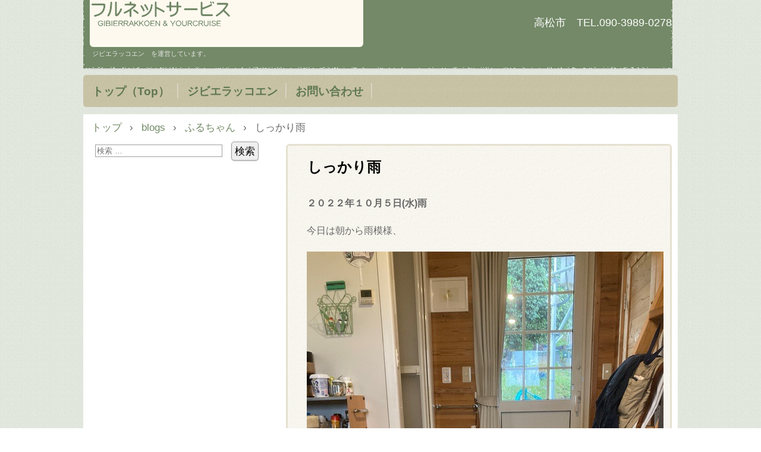

--- FILE ---
content_type: text/html; charset=UTF-8
request_url: https://furunet.jp/%E3%81%97%E3%81%A3%E3%81%8B%E3%82%8A%E9%9B%A8/
body_size: 9724
content:
<!DOCTYPE html>
<html dir="ltr" lang="ja" prefix="og: https://ogp.me/ns#">
<head>
<meta charset="UTF-8" />
<meta name="viewport" content="width=device-width, initial-scale=1" />

<link rel="stylesheet" href="https://furunet.jp/cp-bin/wordpress/wp-content/themes/hpb20T20201028124100/style.css" type="text/css" />
		<link rel="stylesheet" id="style-hpb18-css" href="https://furunet.jp/cp-bin/wordpress/wp-content/themes/hpb20T20201028124100/style-hpb.css" type="text/css" media="all" />
<!--[if lte IE 7]>
<link rel='stylesheet' href="https://furunet.jp/cp-bin/wordpress/wp-content/themes/hpb20T20201028124100/style-ie7.css" type='text/css' />
<![endif]-->
<link rel="profile" href="https://gmpg.org/xfn/11" />
<link rel="pingback" href="https://furunet.jp/cp-bin/wordpress/xmlrpc.php" />
<!--[if lt IE 9]>
<script src="https://furunet.jp/cp-bin/wordpress/wp-content/themes/hpb20T20201028124100/js/html5.js" type="text/javascript"></script>
<![endif]-->

	<style>img:is([sizes="auto" i], [sizes^="auto," i]) { contain-intrinsic-size: 3000px 1500px }</style>
	
		<!-- All in One SEO 4.7.6 - aioseo.com -->
		<title>しっかり雨 | フルネットサービス</title>
	<meta name="description" content="２０２２年１０月５日(水)雨 今日は朝から雨模様、 月に2、3回のセルフカット、両親の残してくれたバリカン、" />
	<meta name="robots" content="max-image-preview:large" />
	<meta name="author" content="yuji"/>
	<link rel="canonical" href="https://furunet.jp/%e3%81%97%e3%81%a3%e3%81%8b%e3%82%8a%e9%9b%a8/" />
	<meta name="generator" content="All in One SEO (AIOSEO) 4.7.6" />
		<meta property="og:locale" content="ja_JP" />
		<meta property="og:site_name" content="フルネットサービス | ジビエラッコエン　を運営しています。" />
		<meta property="og:type" content="article" />
		<meta property="og:title" content="しっかり雨 | フルネットサービス" />
		<meta property="og:description" content="２０２２年１０月５日(水)雨 今日は朝から雨模様、 月に2、3回のセルフカット、両親の残してくれたバリカン、" />
		<meta property="og:url" content="https://furunet.jp/%e3%81%97%e3%81%a3%e3%81%8b%e3%82%8a%e9%9b%a8/" />
		<meta property="article:published_time" content="2022-10-05T13:00:55+00:00" />
		<meta property="article:modified_time" content="2022-10-05T13:00:59+00:00" />
		<meta name="twitter:card" content="summary" />
		<meta name="twitter:title" content="しっかり雨 | フルネットサービス" />
		<meta name="twitter:description" content="２０２２年１０月５日(水)雨 今日は朝から雨模様、 月に2、3回のセルフカット、両親の残してくれたバリカン、" />
		<meta name="google" content="nositelinkssearchbox" />
		<script type="application/ld+json" class="aioseo-schema">
			{"@context":"https:\/\/schema.org","@graph":[{"@type":"Article","@id":"https:\/\/furunet.jp\/%e3%81%97%e3%81%a3%e3%81%8b%e3%82%8a%e9%9b%a8\/#article","name":"\u3057\u3063\u304b\u308a\u96e8 | \u30d5\u30eb\u30cd\u30c3\u30c8\u30b5\u30fc\u30d3\u30b9","headline":"\u3057\u3063\u304b\u308a\u96e8","author":{"@id":"https:\/\/furunet.jp\/author\/yuji\/#author"},"publisher":{"@id":"https:\/\/furunet.jp\/#organization"},"image":{"@type":"ImageObject","url":"https:\/\/furunet.jp\/cp-bin\/wordpress\/wp-content\/uploads\/2022\/10\/img_5947.jpg","@id":"https:\/\/furunet.jp\/%e3%81%97%e3%81%a3%e3%81%8b%e3%82%8a%e9%9b%a8\/#articleImage","width":600,"height":800},"datePublished":"2022-10-05T22:00:55+09:00","dateModified":"2022-10-05T22:00:59+09:00","inLanguage":"ja","mainEntityOfPage":{"@id":"https:\/\/furunet.jp\/%e3%81%97%e3%81%a3%e3%81%8b%e3%82%8a%e9%9b%a8\/#webpage"},"isPartOf":{"@id":"https:\/\/furunet.jp\/%e3%81%97%e3%81%a3%e3%81%8b%e3%82%8a%e9%9b%a8\/#webpage"},"articleSection":"\u3075\u308b\u3061\u3083\u3093, \u72e9\u731f\u30fb\u98df\u8089"},{"@type":"BreadcrumbList","@id":"https:\/\/furunet.jp\/%e3%81%97%e3%81%a3%e3%81%8b%e3%82%8a%e9%9b%a8\/#breadcrumblist","itemListElement":[{"@type":"ListItem","@id":"https:\/\/furunet.jp\/#listItem","position":1,"name":"\u5bb6","item":"https:\/\/furunet.jp\/","nextItem":{"@type":"ListItem","@id":"https:\/\/furunet.jp\/%e3%81%97%e3%81%a3%e3%81%8b%e3%82%8a%e9%9b%a8\/#listItem","name":"\u3057\u3063\u304b\u308a\u96e8"}},{"@type":"ListItem","@id":"https:\/\/furunet.jp\/%e3%81%97%e3%81%a3%e3%81%8b%e3%82%8a%e9%9b%a8\/#listItem","position":2,"name":"\u3057\u3063\u304b\u308a\u96e8","previousItem":{"@type":"ListItem","@id":"https:\/\/furunet.jp\/#listItem","name":"\u5bb6"}}]},{"@type":"Organization","@id":"https:\/\/furunet.jp\/#organization","name":"\u30d5\u30eb\u30cd\u30c3\u30c8\u30b5\u30fc\u30d3\u30b9","description":"\u30b8\u30d3\u30a8\u30e9\u30c3\u30b3\u30a8\u30f3\u3000\u3092\u904b\u55b6\u3057\u3066\u3044\u307e\u3059\u3002","url":"https:\/\/furunet.jp\/"},{"@type":"Person","@id":"https:\/\/furunet.jp\/author\/yuji\/#author","url":"https:\/\/furunet.jp\/author\/yuji\/","name":"yuji","image":{"@type":"ImageObject","@id":"https:\/\/furunet.jp\/%e3%81%97%e3%81%a3%e3%81%8b%e3%82%8a%e9%9b%a8\/#authorImage","url":"https:\/\/secure.gravatar.com\/avatar\/d6d03116318c8249a18bf9567d77d42e?s=96&d=mm&r=g","width":96,"height":96,"caption":"yuji"}},{"@type":"WebPage","@id":"https:\/\/furunet.jp\/%e3%81%97%e3%81%a3%e3%81%8b%e3%82%8a%e9%9b%a8\/#webpage","url":"https:\/\/furunet.jp\/%e3%81%97%e3%81%a3%e3%81%8b%e3%82%8a%e9%9b%a8\/","name":"\u3057\u3063\u304b\u308a\u96e8 | \u30d5\u30eb\u30cd\u30c3\u30c8\u30b5\u30fc\u30d3\u30b9","description":"\uff12\uff10\uff12\uff12\u5e74\uff11\uff10\u6708\uff15\u65e5(\u6c34)\u96e8 \u4eca\u65e5\u306f\u671d\u304b\u3089\u96e8\u6a21\u69d8\u3001 \u6708\u306b2\u30013\u56de\u306e\u30bb\u30eb\u30d5\u30ab\u30c3\u30c8\u3001\u4e21\u89aa\u306e\u6b8b\u3057\u3066\u304f\u308c\u305f\u30d0\u30ea\u30ab\u30f3\u3001","inLanguage":"ja","isPartOf":{"@id":"https:\/\/furunet.jp\/#website"},"breadcrumb":{"@id":"https:\/\/furunet.jp\/%e3%81%97%e3%81%a3%e3%81%8b%e3%82%8a%e9%9b%a8\/#breadcrumblist"},"author":{"@id":"https:\/\/furunet.jp\/author\/yuji\/#author"},"creator":{"@id":"https:\/\/furunet.jp\/author\/yuji\/#author"},"datePublished":"2022-10-05T22:00:55+09:00","dateModified":"2022-10-05T22:00:59+09:00"},{"@type":"WebSite","@id":"https:\/\/furunet.jp\/#website","url":"https:\/\/furunet.jp\/","name":"\u30d5\u30eb\u30cd\u30c3\u30c8\u30b5\u30fc\u30d3\u30b9","description":"\u30b8\u30d3\u30a8\u30e9\u30c3\u30b3\u30a8\u30f3\u3000\u3092\u904b\u55b6\u3057\u3066\u3044\u307e\u3059\u3002","inLanguage":"ja","publisher":{"@id":"https:\/\/furunet.jp\/#organization"}}]}
		</script>
		<!-- All in One SEO -->

<link rel='dns-prefetch' href='//www.googletagmanager.com' />
<link rel='dns-prefetch' href='//maxcdn.bootstrapcdn.com' />
<link rel="alternate" type="application/rss+xml" title="フルネットサービス &raquo; フィード" href="https://furunet.jp/feed/" />
		<!-- This site uses the Google Analytics by MonsterInsights plugin v9.2.2 - Using Analytics tracking - https://www.monsterinsights.com/ -->
		<!-- Note: MonsterInsights is not currently configured on this site. The site owner needs to authenticate with Google Analytics in the MonsterInsights settings panel. -->
					<!-- No tracking code set -->
				<!-- / Google Analytics by MonsterInsights -->
		<script type="text/javascript">
/* <![CDATA[ */
window._wpemojiSettings = {"baseUrl":"https:\/\/s.w.org\/images\/core\/emoji\/15.0.3\/72x72\/","ext":".png","svgUrl":"https:\/\/s.w.org\/images\/core\/emoji\/15.0.3\/svg\/","svgExt":".svg","source":{"concatemoji":"https:\/\/furunet.jp\/cp-bin\/wordpress\/wp-includes\/js\/wp-emoji-release.min.js?ver=ae8fff5db831088524d42c3d88aa9784"}};
/*! This file is auto-generated */
!function(i,n){var o,s,e;function c(e){try{var t={supportTests:e,timestamp:(new Date).valueOf()};sessionStorage.setItem(o,JSON.stringify(t))}catch(e){}}function p(e,t,n){e.clearRect(0,0,e.canvas.width,e.canvas.height),e.fillText(t,0,0);var t=new Uint32Array(e.getImageData(0,0,e.canvas.width,e.canvas.height).data),r=(e.clearRect(0,0,e.canvas.width,e.canvas.height),e.fillText(n,0,0),new Uint32Array(e.getImageData(0,0,e.canvas.width,e.canvas.height).data));return t.every(function(e,t){return e===r[t]})}function u(e,t,n){switch(t){case"flag":return n(e,"\ud83c\udff3\ufe0f\u200d\u26a7\ufe0f","\ud83c\udff3\ufe0f\u200b\u26a7\ufe0f")?!1:!n(e,"\ud83c\uddfa\ud83c\uddf3","\ud83c\uddfa\u200b\ud83c\uddf3")&&!n(e,"\ud83c\udff4\udb40\udc67\udb40\udc62\udb40\udc65\udb40\udc6e\udb40\udc67\udb40\udc7f","\ud83c\udff4\u200b\udb40\udc67\u200b\udb40\udc62\u200b\udb40\udc65\u200b\udb40\udc6e\u200b\udb40\udc67\u200b\udb40\udc7f");case"emoji":return!n(e,"\ud83d\udc26\u200d\u2b1b","\ud83d\udc26\u200b\u2b1b")}return!1}function f(e,t,n){var r="undefined"!=typeof WorkerGlobalScope&&self instanceof WorkerGlobalScope?new OffscreenCanvas(300,150):i.createElement("canvas"),a=r.getContext("2d",{willReadFrequently:!0}),o=(a.textBaseline="top",a.font="600 32px Arial",{});return e.forEach(function(e){o[e]=t(a,e,n)}),o}function t(e){var t=i.createElement("script");t.src=e,t.defer=!0,i.head.appendChild(t)}"undefined"!=typeof Promise&&(o="wpEmojiSettingsSupports",s=["flag","emoji"],n.supports={everything:!0,everythingExceptFlag:!0},e=new Promise(function(e){i.addEventListener("DOMContentLoaded",e,{once:!0})}),new Promise(function(t){var n=function(){try{var e=JSON.parse(sessionStorage.getItem(o));if("object"==typeof e&&"number"==typeof e.timestamp&&(new Date).valueOf()<e.timestamp+604800&&"object"==typeof e.supportTests)return e.supportTests}catch(e){}return null}();if(!n){if("undefined"!=typeof Worker&&"undefined"!=typeof OffscreenCanvas&&"undefined"!=typeof URL&&URL.createObjectURL&&"undefined"!=typeof Blob)try{var e="postMessage("+f.toString()+"("+[JSON.stringify(s),u.toString(),p.toString()].join(",")+"));",r=new Blob([e],{type:"text/javascript"}),a=new Worker(URL.createObjectURL(r),{name:"wpTestEmojiSupports"});return void(a.onmessage=function(e){c(n=e.data),a.terminate(),t(n)})}catch(e){}c(n=f(s,u,p))}t(n)}).then(function(e){for(var t in e)n.supports[t]=e[t],n.supports.everything=n.supports.everything&&n.supports[t],"flag"!==t&&(n.supports.everythingExceptFlag=n.supports.everythingExceptFlag&&n.supports[t]);n.supports.everythingExceptFlag=n.supports.everythingExceptFlag&&!n.supports.flag,n.DOMReady=!1,n.readyCallback=function(){n.DOMReady=!0}}).then(function(){return e}).then(function(){var e;n.supports.everything||(n.readyCallback(),(e=n.source||{}).concatemoji?t(e.concatemoji):e.wpemoji&&e.twemoji&&(t(e.twemoji),t(e.wpemoji)))}))}((window,document),window._wpemojiSettings);
/* ]]> */
</script>
<style id='wp-emoji-styles-inline-css' type='text/css'>

	img.wp-smiley, img.emoji {
		display: inline !important;
		border: none !important;
		box-shadow: none !important;
		height: 1em !important;
		width: 1em !important;
		margin: 0 0.07em !important;
		vertical-align: -0.1em !important;
		background: none !important;
		padding: 0 !important;
	}
</style>
<link rel='stylesheet' id='wp-block-library-css' href='https://furunet.jp/cp-bin/wordpress/wp-includes/css/dist/block-library/style.min.css?ver=ae8fff5db831088524d42c3d88aa9784' type='text/css' media='all' />
<style id='classic-theme-styles-inline-css' type='text/css'>
/*! This file is auto-generated */
.wp-block-button__link{color:#fff;background-color:#32373c;border-radius:9999px;box-shadow:none;text-decoration:none;padding:calc(.667em + 2px) calc(1.333em + 2px);font-size:1.125em}.wp-block-file__button{background:#32373c;color:#fff;text-decoration:none}
</style>
<style id='global-styles-inline-css' type='text/css'>
:root{--wp--preset--aspect-ratio--square: 1;--wp--preset--aspect-ratio--4-3: 4/3;--wp--preset--aspect-ratio--3-4: 3/4;--wp--preset--aspect-ratio--3-2: 3/2;--wp--preset--aspect-ratio--2-3: 2/3;--wp--preset--aspect-ratio--16-9: 16/9;--wp--preset--aspect-ratio--9-16: 9/16;--wp--preset--color--black: #000000;--wp--preset--color--cyan-bluish-gray: #abb8c3;--wp--preset--color--white: #ffffff;--wp--preset--color--pale-pink: #f78da7;--wp--preset--color--vivid-red: #cf2e2e;--wp--preset--color--luminous-vivid-orange: #ff6900;--wp--preset--color--luminous-vivid-amber: #fcb900;--wp--preset--color--light-green-cyan: #7bdcb5;--wp--preset--color--vivid-green-cyan: #00d084;--wp--preset--color--pale-cyan-blue: #8ed1fc;--wp--preset--color--vivid-cyan-blue: #0693e3;--wp--preset--color--vivid-purple: #9b51e0;--wp--preset--gradient--vivid-cyan-blue-to-vivid-purple: linear-gradient(135deg,rgba(6,147,227,1) 0%,rgb(155,81,224) 100%);--wp--preset--gradient--light-green-cyan-to-vivid-green-cyan: linear-gradient(135deg,rgb(122,220,180) 0%,rgb(0,208,130) 100%);--wp--preset--gradient--luminous-vivid-amber-to-luminous-vivid-orange: linear-gradient(135deg,rgba(252,185,0,1) 0%,rgba(255,105,0,1) 100%);--wp--preset--gradient--luminous-vivid-orange-to-vivid-red: linear-gradient(135deg,rgba(255,105,0,1) 0%,rgb(207,46,46) 100%);--wp--preset--gradient--very-light-gray-to-cyan-bluish-gray: linear-gradient(135deg,rgb(238,238,238) 0%,rgb(169,184,195) 100%);--wp--preset--gradient--cool-to-warm-spectrum: linear-gradient(135deg,rgb(74,234,220) 0%,rgb(151,120,209) 20%,rgb(207,42,186) 40%,rgb(238,44,130) 60%,rgb(251,105,98) 80%,rgb(254,248,76) 100%);--wp--preset--gradient--blush-light-purple: linear-gradient(135deg,rgb(255,206,236) 0%,rgb(152,150,240) 100%);--wp--preset--gradient--blush-bordeaux: linear-gradient(135deg,rgb(254,205,165) 0%,rgb(254,45,45) 50%,rgb(107,0,62) 100%);--wp--preset--gradient--luminous-dusk: linear-gradient(135deg,rgb(255,203,112) 0%,rgb(199,81,192) 50%,rgb(65,88,208) 100%);--wp--preset--gradient--pale-ocean: linear-gradient(135deg,rgb(255,245,203) 0%,rgb(182,227,212) 50%,rgb(51,167,181) 100%);--wp--preset--gradient--electric-grass: linear-gradient(135deg,rgb(202,248,128) 0%,rgb(113,206,126) 100%);--wp--preset--gradient--midnight: linear-gradient(135deg,rgb(2,3,129) 0%,rgb(40,116,252) 100%);--wp--preset--font-size--small: 13px;--wp--preset--font-size--medium: 20px;--wp--preset--font-size--large: 36px;--wp--preset--font-size--x-large: 42px;--wp--preset--spacing--20: 0.44rem;--wp--preset--spacing--30: 0.67rem;--wp--preset--spacing--40: 1rem;--wp--preset--spacing--50: 1.5rem;--wp--preset--spacing--60: 2.25rem;--wp--preset--spacing--70: 3.38rem;--wp--preset--spacing--80: 5.06rem;--wp--preset--shadow--natural: 6px 6px 9px rgba(0, 0, 0, 0.2);--wp--preset--shadow--deep: 12px 12px 50px rgba(0, 0, 0, 0.4);--wp--preset--shadow--sharp: 6px 6px 0px rgba(0, 0, 0, 0.2);--wp--preset--shadow--outlined: 6px 6px 0px -3px rgba(255, 255, 255, 1), 6px 6px rgba(0, 0, 0, 1);--wp--preset--shadow--crisp: 6px 6px 0px rgba(0, 0, 0, 1);}:where(.is-layout-flex){gap: 0.5em;}:where(.is-layout-grid){gap: 0.5em;}body .is-layout-flex{display: flex;}.is-layout-flex{flex-wrap: wrap;align-items: center;}.is-layout-flex > :is(*, div){margin: 0;}body .is-layout-grid{display: grid;}.is-layout-grid > :is(*, div){margin: 0;}:where(.wp-block-columns.is-layout-flex){gap: 2em;}:where(.wp-block-columns.is-layout-grid){gap: 2em;}:where(.wp-block-post-template.is-layout-flex){gap: 1.25em;}:where(.wp-block-post-template.is-layout-grid){gap: 1.25em;}.has-black-color{color: var(--wp--preset--color--black) !important;}.has-cyan-bluish-gray-color{color: var(--wp--preset--color--cyan-bluish-gray) !important;}.has-white-color{color: var(--wp--preset--color--white) !important;}.has-pale-pink-color{color: var(--wp--preset--color--pale-pink) !important;}.has-vivid-red-color{color: var(--wp--preset--color--vivid-red) !important;}.has-luminous-vivid-orange-color{color: var(--wp--preset--color--luminous-vivid-orange) !important;}.has-luminous-vivid-amber-color{color: var(--wp--preset--color--luminous-vivid-amber) !important;}.has-light-green-cyan-color{color: var(--wp--preset--color--light-green-cyan) !important;}.has-vivid-green-cyan-color{color: var(--wp--preset--color--vivid-green-cyan) !important;}.has-pale-cyan-blue-color{color: var(--wp--preset--color--pale-cyan-blue) !important;}.has-vivid-cyan-blue-color{color: var(--wp--preset--color--vivid-cyan-blue) !important;}.has-vivid-purple-color{color: var(--wp--preset--color--vivid-purple) !important;}.has-black-background-color{background-color: var(--wp--preset--color--black) !important;}.has-cyan-bluish-gray-background-color{background-color: var(--wp--preset--color--cyan-bluish-gray) !important;}.has-white-background-color{background-color: var(--wp--preset--color--white) !important;}.has-pale-pink-background-color{background-color: var(--wp--preset--color--pale-pink) !important;}.has-vivid-red-background-color{background-color: var(--wp--preset--color--vivid-red) !important;}.has-luminous-vivid-orange-background-color{background-color: var(--wp--preset--color--luminous-vivid-orange) !important;}.has-luminous-vivid-amber-background-color{background-color: var(--wp--preset--color--luminous-vivid-amber) !important;}.has-light-green-cyan-background-color{background-color: var(--wp--preset--color--light-green-cyan) !important;}.has-vivid-green-cyan-background-color{background-color: var(--wp--preset--color--vivid-green-cyan) !important;}.has-pale-cyan-blue-background-color{background-color: var(--wp--preset--color--pale-cyan-blue) !important;}.has-vivid-cyan-blue-background-color{background-color: var(--wp--preset--color--vivid-cyan-blue) !important;}.has-vivid-purple-background-color{background-color: var(--wp--preset--color--vivid-purple) !important;}.has-black-border-color{border-color: var(--wp--preset--color--black) !important;}.has-cyan-bluish-gray-border-color{border-color: var(--wp--preset--color--cyan-bluish-gray) !important;}.has-white-border-color{border-color: var(--wp--preset--color--white) !important;}.has-pale-pink-border-color{border-color: var(--wp--preset--color--pale-pink) !important;}.has-vivid-red-border-color{border-color: var(--wp--preset--color--vivid-red) !important;}.has-luminous-vivid-orange-border-color{border-color: var(--wp--preset--color--luminous-vivid-orange) !important;}.has-luminous-vivid-amber-border-color{border-color: var(--wp--preset--color--luminous-vivid-amber) !important;}.has-light-green-cyan-border-color{border-color: var(--wp--preset--color--light-green-cyan) !important;}.has-vivid-green-cyan-border-color{border-color: var(--wp--preset--color--vivid-green-cyan) !important;}.has-pale-cyan-blue-border-color{border-color: var(--wp--preset--color--pale-cyan-blue) !important;}.has-vivid-cyan-blue-border-color{border-color: var(--wp--preset--color--vivid-cyan-blue) !important;}.has-vivid-purple-border-color{border-color: var(--wp--preset--color--vivid-purple) !important;}.has-vivid-cyan-blue-to-vivid-purple-gradient-background{background: var(--wp--preset--gradient--vivid-cyan-blue-to-vivid-purple) !important;}.has-light-green-cyan-to-vivid-green-cyan-gradient-background{background: var(--wp--preset--gradient--light-green-cyan-to-vivid-green-cyan) !important;}.has-luminous-vivid-amber-to-luminous-vivid-orange-gradient-background{background: var(--wp--preset--gradient--luminous-vivid-amber-to-luminous-vivid-orange) !important;}.has-luminous-vivid-orange-to-vivid-red-gradient-background{background: var(--wp--preset--gradient--luminous-vivid-orange-to-vivid-red) !important;}.has-very-light-gray-to-cyan-bluish-gray-gradient-background{background: var(--wp--preset--gradient--very-light-gray-to-cyan-bluish-gray) !important;}.has-cool-to-warm-spectrum-gradient-background{background: var(--wp--preset--gradient--cool-to-warm-spectrum) !important;}.has-blush-light-purple-gradient-background{background: var(--wp--preset--gradient--blush-light-purple) !important;}.has-blush-bordeaux-gradient-background{background: var(--wp--preset--gradient--blush-bordeaux) !important;}.has-luminous-dusk-gradient-background{background: var(--wp--preset--gradient--luminous-dusk) !important;}.has-pale-ocean-gradient-background{background: var(--wp--preset--gradient--pale-ocean) !important;}.has-electric-grass-gradient-background{background: var(--wp--preset--gradient--electric-grass) !important;}.has-midnight-gradient-background{background: var(--wp--preset--gradient--midnight) !important;}.has-small-font-size{font-size: var(--wp--preset--font-size--small) !important;}.has-medium-font-size{font-size: var(--wp--preset--font-size--medium) !important;}.has-large-font-size{font-size: var(--wp--preset--font-size--large) !important;}.has-x-large-font-size{font-size: var(--wp--preset--font-size--x-large) !important;}
:where(.wp-block-post-template.is-layout-flex){gap: 1.25em;}:where(.wp-block-post-template.is-layout-grid){gap: 1.25em;}
:where(.wp-block-columns.is-layout-flex){gap: 2em;}:where(.wp-block-columns.is-layout-grid){gap: 2em;}
:root :where(.wp-block-pullquote){font-size: 1.5em;line-height: 1.6;}
</style>
<link rel='stylesheet' id='cff-css' href='https://furunet.jp/cp-bin/wordpress/wp-content/plugins/custom-facebook-feed/assets/css/cff-style.min.css?ver=4.2.6' type='text/css' media='all' />
<link rel='stylesheet' id='sb-font-awesome-css' href='https://maxcdn.bootstrapcdn.com/font-awesome/4.7.0/css/font-awesome.min.css?ver=ae8fff5db831088524d42c3d88aa9784' type='text/css' media='all' />
<script type="text/javascript" src="https://furunet.jp/cp-bin/wordpress/wp-includes/js/jquery/jquery.min.js?ver=3.7.1" id="jquery-core-js"></script>
<script type="text/javascript" src="https://furunet.jp/cp-bin/wordpress/wp-includes/js/jquery/jquery-migrate.min.js?ver=3.4.1" id="jquery-migrate-js"></script>

<!-- Site Kit によって追加された Google タグ（gtag.js）スニペット -->

<!-- Google アナリティクス スニペット (Site Kit が追加) -->
<script type="text/javascript" src="https://www.googletagmanager.com/gtag/js?id=G-YS4KM0YMQ9" id="google_gtagjs-js" async></script>
<script type="text/javascript" id="google_gtagjs-js-after">
/* <![CDATA[ */
window.dataLayer = window.dataLayer || [];function gtag(){dataLayer.push(arguments);}
gtag("set","linker",{"domains":["furunet.jp"]});
gtag("js", new Date());
gtag("set", "developer_id.dZTNiMT", true);
gtag("config", "G-YS4KM0YMQ9");
/* ]]> */
</script>

<!-- Site Kit によって追加された終了 Google タグ（gtag.js）スニペット -->
<link rel="https://api.w.org/" href="https://furunet.jp/wp-json/" /><link rel="alternate" title="JSON" type="application/json" href="https://furunet.jp/wp-json/wp/v2/posts/29042" /><link rel="EditURI" type="application/rsd+xml" title="RSD" href="https://furunet.jp/cp-bin/wordpress/xmlrpc.php?rsd" />
<link rel="alternate" title="oEmbed (JSON)" type="application/json+oembed" href="https://furunet.jp/wp-json/oembed/1.0/embed?url=https%3A%2F%2Ffurunet.jp%2F%25e3%2581%2597%25e3%2581%25a3%25e3%2581%258b%25e3%2582%258a%25e9%259b%25a8%2F" />
<link rel="alternate" title="oEmbed (XML)" type="text/xml+oembed" href="https://furunet.jp/wp-json/oembed/1.0/embed?url=https%3A%2F%2Ffurunet.jp%2F%25e3%2581%2597%25e3%2581%25a3%25e3%2581%258b%25e3%2582%258a%25e9%259b%25a8%2F&#038;format=xml" />
<meta name="generator" content="Site Kit by Google 1.141.0" /><script type="text/javascript"><!--
jQuery(document).ready(function(){
if (jQuery("[name='hpb_plugin_form']").find("[required]")[0]) {
required_param = "";
jQuery("[name='hpb_plugin_form']").find("[required]").each(function(){
	if(required_param != ""){
		required_param += ","; 
	}
	required_param += jQuery(this).attr("name");
});
inputHidden = jQuery("<input>").attr("type", "hidden").attr("name", "hpb_required").attr("value", required_param);
jQuery("[name='hpb_plugin_form']").append(inputHidden);
}});
--></script>
		<style type="text/css" id="wp-custom-css">
			body {
 font-size:17px;
}
		</style>
		<style id="wpforms-css-vars-root">
				:root {
					--wpforms-field-border-radius: 3px;
--wpforms-field-border-style: solid;
--wpforms-field-border-size: 1px;
--wpforms-field-background-color: #ffffff;
--wpforms-field-border-color: rgba( 0, 0, 0, 0.25 );
--wpforms-field-border-color-spare: rgba( 0, 0, 0, 0.25 );
--wpforms-field-text-color: rgba( 0, 0, 0, 0.7 );
--wpforms-field-menu-color: #ffffff;
--wpforms-label-color: rgba( 0, 0, 0, 0.85 );
--wpforms-label-sublabel-color: rgba( 0, 0, 0, 0.55 );
--wpforms-label-error-color: #d63637;
--wpforms-button-border-radius: 3px;
--wpforms-button-border-style: none;
--wpforms-button-border-size: 1px;
--wpforms-button-background-color: #066aab;
--wpforms-button-border-color: #066aab;
--wpforms-button-text-color: #ffffff;
--wpforms-page-break-color: #066aab;
--wpforms-background-image: none;
--wpforms-background-position: center center;
--wpforms-background-repeat: no-repeat;
--wpforms-background-size: cover;
--wpforms-background-width: 100px;
--wpforms-background-height: 100px;
--wpforms-background-color: rgba( 0, 0, 0, 0 );
--wpforms-background-url: none;
--wpforms-container-padding: 0px;
--wpforms-container-border-style: none;
--wpforms-container-border-width: 1px;
--wpforms-container-border-color: #000000;
--wpforms-container-border-radius: 3px;
--wpforms-field-size-input-height: 43px;
--wpforms-field-size-input-spacing: 15px;
--wpforms-field-size-font-size: 16px;
--wpforms-field-size-line-height: 19px;
--wpforms-field-size-padding-h: 14px;
--wpforms-field-size-checkbox-size: 16px;
--wpforms-field-size-sublabel-spacing: 5px;
--wpforms-field-size-icon-size: 1;
--wpforms-label-size-font-size: 16px;
--wpforms-label-size-line-height: 19px;
--wpforms-label-size-sublabel-font-size: 14px;
--wpforms-label-size-sublabel-line-height: 17px;
--wpforms-button-size-font-size: 17px;
--wpforms-button-size-height: 41px;
--wpforms-button-size-padding-h: 15px;
--wpforms-button-size-margin-top: 10px;
--wpforms-container-shadow-size-box-shadow: none;

				}
			</style>		<script type="text/javascript" src="https://furunet.jp/cp-bin/wordpress/wp-content/themes/hpb20T20201028124100/jquery.mobile.customized.min.js"></script>
		<script type="text/javascript" src="https://furunet.jp/cp-bin/wordpress/wp-content/themes/hpb20T20201028124100/camera.min.js"></script>
		<script type="text/javascript" src="https://furunet.jp/cp-bin/wordpress/wp-content/themes/hpb20T20201028124100/jquery.easing.1.3.js"></script>
</head>

<body data-rsssl=1 id="hpb-wp-22-07-01" class="post-template-default single single-post postid-29042 single-format-standard">
<div id="page" class="hfeed site">
		<header id="masthead" class="site-header" role="banner">
		<div id="masthead-inner">
			<div class="site-branding">
				<h1 class="site-title"><a href="https://furunet.jp/" title="フルネットサービス" id="hpb-site-title" rel="home">フルネットサービス</a></h1>
				<h2 id="hpb-site-desc" class="site-description">ジビエラッコエン　を運営しています。</h2>
			</div>

			<div id="hpb-header-extra1">
      <p class="tel"><font SIZE="+1" STYLE="color : white;"><span style="color : white;">高松市　TEL.</span>090-3989-0278</font></p>
      <p class="address"><font SIZE="0"><br />
      <br />
      <br />
      </font></p>
    </div>
			
			<nav id="site-navigation" class="navigation-main" role="navigation">
				<h1 class="menu-toggle">メニュー</h1>
				<div class="screen-reader-text skip-link"><a href="#content" title="コンテンツへスキップ">コンテンツへスキップ</a></div>
				<ul id="menu-mainnav" class="menu"><li id="menu-item-22955" class="menu-item menu-item-type-post_type menu-item-object-page menu-item-home menu-item-22955"><a href="https://furunet.jp/">トップ（Top）</a></li>
<li id="menu-item-22956" class="menu-item menu-item-type-post_type menu-item-object-page menu-item-22956"><a href="https://furunet.jp/%e3%82%b8%e3%83%93%e3%82%a8%e3%83%a9%e3%83%83%e3%82%b3%e3%82%a8%e3%83%b3/">ジビエラッコエン</a></li>
<li id="menu-item-22959" class="menu-item menu-item-type-post_type menu-item-object-page menu-item-22959"><a href="https://furunet.jp/%e3%81%8a%e5%95%8f%e3%81%84%e5%90%88%e3%82%8f%e3%81%9b/">お問い合わせ</a></li>
</ul>			</nav><!-- #site-navigation -->

					</div><!-- #masthead-inner -->

		
<!-- breadcrumb list -->
<div id="breadcrumb-list" itemscope itemtype="https://schema.org/BreadcrumbList">
	<div itemprop="itemListElement" itemscope itemtype="https://schema.org/ListItem">
		<a href="https://furunet.jp" itemprop="item"><span itemprop="name">トップ</span></a>
		<meta itemprop="position" content="1" />
	</div>
	<div>&rsaquo;</div>

										<div itemprop="itemListElement" itemscope itemtype="https://schema.org/ListItem">
					<a href="https://furunet.jp/category/blogs/" itemprop="item"><span itemprop="name">blogs</span></a>
					<meta itemprop="position" content="2" />
				</div>
				<div>&rsaquo;</div>
							<div itemprop="itemListElement" itemscope itemtype="https://schema.org/ListItem">
					<a href="https://furunet.jp/category/blogs/%e3%81%b5%e3%82%8b%e3%81%a1%e3%82%83%e3%82%93/" itemprop="item"><span itemprop="name">ふるちゃん</span></a>
					<meta itemprop="position" content="3" />
				</div>
				<div>&rsaquo;</div>
							<div itemprop="itemListElement" itemscope itemtype="https://schema.org/ListItem">
					<span itemprop="name">しっかり雨</span>
					<meta itemprop="position" content="4" />
				</div>
			</div>
<!-- breadcrumb list end -->	</header><!-- #masthead -->

	<div id="main" class="site-main">

	<div id="primary" class="content-area">
		<div id="content" class="site-content" role="main">

		
			
<article id="post-29042" class="post-29042 post type-post status-publish format-standard hentry category-45 category-1">
	<header class="entry-header">
		<h1 class="entry-title">しっかり雨</h1>
	</header><!-- .entry-header -->

	<div class="entry-content">
		<p><strong>２０２２年１０月５日(水)雨</strong></p>
<p>今日は朝から雨模様、</p>
<p><img fetchpriority="high" decoding="async" src="https://furunet.jp/cp-bin/wordpress/wp-content/uploads/2022/10/img_5947.jpg" class="size-full wp-image-29034" width="600" height="800" srcset="https://furunet.jp/cp-bin/wordpress/wp-content/uploads/2022/10/img_5947.jpg 600w, https://furunet.jp/cp-bin/wordpress/wp-content/uploads/2022/10/img_5947-225x300.jpg 225w, https://furunet.jp/cp-bin/wordpress/wp-content/uploads/2022/10/img_5947-450x600.jpg 450w" sizes="(max-width: 600px) 100vw, 600px" /></p>
<p>月に2、3回のセルフカット、両親の残してくれたバリカン、</p>
<p><img decoding="async" src="https://furunet.jp/cp-bin/wordpress/wp-content/uploads/2022/10/img_5948.jpg" class="size-full wp-image-29035" width="600" height="450" srcset="https://furunet.jp/cp-bin/wordpress/wp-content/uploads/2022/10/img_5948.jpg 600w, https://furunet.jp/cp-bin/wordpress/wp-content/uploads/2022/10/img_5948-300x225.jpg 300w" sizes="(max-width: 600px) 100vw, 600px" /></p>
<p>幼少期から散髪は親父にやってもらってた。</p>
<p>高校時代は寮にリネン室があって寮生同士でボーズ頭にカット。</p>
<p>就職してからも親父がカット、親父が死んでからは母親が、でも親父ほど上手くなかった。</p>
<p>退職してからほとんどハサミでセルフカット、</p>
<p>母が77歳で散髪屋を廃業して、散髪道具の中からバリカンを貰った。</p>
<p>歩き遍路をやり出した頃からもうボーズ頭でいいかも、と思い出して、</p>
<p>歩き遍路を終え母が亡くなった2008年ぐらいからこのバリカンでセルフカット、</p>
<p>懐かしい思い出になるが、お金を出して散髪をやったことがない。</p>
<p>親父も使ってたバリカンとしたら50年以上経ってる、大事な形見のバリカンだ。</p>
<p><img decoding="async" src="https://furunet.jp/cp-bin/wordpress/wp-content/uploads/2022/10/img_5951.jpg" class="size-full wp-image-29036" width="600" height="450" srcset="https://furunet.jp/cp-bin/wordpress/wp-content/uploads/2022/10/img_5951.jpg 600w, https://furunet.jp/cp-bin/wordpress/wp-content/uploads/2022/10/img_5951-300x225.jpg 300w" sizes="(max-width: 600px) 100vw, 600px" /></p>
<p>10時ぐらいに雨は霧雨になって車でシシパト、買い物へ。</p>
<p>お昼は一旦止んだところで昼食。</p>
<p><img loading="lazy" decoding="async" src="https://furunet.jp/cp-bin/wordpress/wp-content/uploads/2022/10/img_5953.jpg" class="size-full wp-image-29037" width="600" height="450" srcset="https://furunet.jp/cp-bin/wordpress/wp-content/uploads/2022/10/img_5953.jpg 600w, https://furunet.jp/cp-bin/wordpress/wp-content/uploads/2022/10/img_5953-300x225.jpg 300w" sizes="auto, (max-width: 600px) 100vw, 600px" /></p>
<p>天気予報は降水確率20%で曇りのところ午後からも雨が降り出す。</p>
<p><img loading="lazy" decoding="async" src="https://furunet.jp/cp-bin/wordpress/wp-content/uploads/2022/10/img_5955.jpg" class="size-full wp-image-29038" width="600" height="450" srcset="https://furunet.jp/cp-bin/wordpress/wp-content/uploads/2022/10/img_5955.jpg 600w, https://furunet.jp/cp-bin/wordpress/wp-content/uploads/2022/10/img_5955-300x225.jpg 300w" sizes="auto, (max-width: 600px) 100vw, 600px" /></p>
<p>今朝取り替えたトレールカメラのSDカードをチェックすると昨夜0時前にアナグマが映ってた。</p>
<p><img loading="lazy" decoding="async" src="https://furunet.jp/cp-bin/wordpress/wp-content/uploads/2022/10/img_5956.jpg" class="size-full wp-image-29040" width="600" height="450" srcset="https://furunet.jp/cp-bin/wordpress/wp-content/uploads/2022/10/img_5956.jpg 600w, https://furunet.jp/cp-bin/wordpress/wp-content/uploads/2022/10/img_5956-300x225.jpg 300w" sizes="auto, (max-width: 600px) 100vw, 600px" /></p>
<p>付近のエサは見ただけで素通りだったが、以前くくり罠に掛かった個体とは別のアナグマで、あと2頭以上居ることが分かった。</p>
<p>午後から、ポケマルにあった商品の梱包や、新たに出品など、</p>
<p><img loading="lazy" decoding="async" src="https://furunet.jp/cp-bin/wordpress/wp-content/uploads/2022/10/img_5965.jpg" class="size-full wp-image-29039" width="600" height="450" srcset="https://furunet.jp/cp-bin/wordpress/wp-content/uploads/2022/10/img_5965.jpg 600w, https://furunet.jp/cp-bin/wordpress/wp-content/uploads/2022/10/img_5965-300x225.jpg 300w" sizes="auto, (max-width: 600px) 100vw, 600px" /></p>
<p>今夜の夕食、どうしても残り物が続くのは仕方ないが、煮物は当日より翌る日が旨い。</p>
<p><img loading="lazy" decoding="async" src="https://furunet.jp/cp-bin/wordpress/wp-content/uploads/2022/10/img_5966.jpg" class="size-full wp-image-29041" width="600" height="450" srcset="https://furunet.jp/cp-bin/wordpress/wp-content/uploads/2022/10/img_5966.jpg 600w, https://furunet.jp/cp-bin/wordpress/wp-content/uploads/2022/10/img_5966-300x225.jpg 300w" sizes="auto, (max-width: 600px) 100vw, 600px" /></p>
			</div><!-- .entry-content -->

	<footer class="entry-meta">
			<span class="date">2022年10月5日</span>

	
						<span class="sep"> | </span>
		<span class="cat-links">
			カテゴリー : <a href="https://furunet.jp/category/blogs/%e3%81%b5%e3%82%8b%e3%81%a1%e3%82%83%e3%82%93/" rel="category tag">blogs, ふるちゃん</a>, <a href="https://furunet.jp/category/blogs/%e7%8b%a9%e7%8c%9f%e3%83%bb%e9%a3%9f%e8%82%89/" rel="category tag">blogs, 狩猟・食肉</a>		</span>
		
		
		<span class="sep"> | </span>
		<span class="by-author">
			投稿者 : yuji		</span>
	

		
			</footer><!-- .entry-meta -->
</article><!-- #post-## -->

				<nav role="navigation" id="nav-below" class="navigation-post">
		<h1 class="screen-reader-text">投稿ナビゲーション</h1>

	
		<div class="nav-previous"><a href="https://furunet.jp/%e3%81%af%e3%81%93%e7%bd%a0%ef%bc%95%e5%8f%b7%e6%8d%ae%e3%81%88%e3%82%8b/" rel="prev"><span class="meta-nav">&larr;</span> はこ罠５号据える</a></div>		<div class="nav-next"><a href="https://furunet.jp/%e3%82%a2%e3%83%8a%e3%82%b0%e3%83%9e%e3%82%92%e7%84%bc%e3%81%8f/" rel="next">アナグマを焼く <span class="meta-nav">&rarr;</span></a></div>
	
	</nav><!-- #nav-below -->
	
			
		
		</div><!-- #content -->
	</div><!-- #primary -->

	<div id="sidebar-1">
		<div id="hpb-sidebar-extra"></div>
		<div id="secondary" class="widget-area" role="complementary">
						<aside id="search-2" class="widget widget_search">	<form method="get" id="searchform" class="searchform" action="https://furunet.jp/" role="search">
		<label for="s" class="screen-reader-text">検索</label>
		<input type="search" class="field" name="s" value="" id="s" placeholder="検索 &hellip;" />
		<input type="submit" class="submit" id="searchsubmit" value="検索" />
	</form>
</aside>
			
		</div><!-- #secondary -->
	</div><!-- #sidebar-1 -->
	</div><!-- #main -->

	<footer id="colophon" class="site-footer" role="contentinfo">
		<nav id="site-sub-navigation" class="navigation-main" role="navigation">
			<h1 class="menu-toggle">サブメニュー</h1>
			<ul id="menu-subnav" class="menu"><li id="menu-item-22960" class="menu-item menu-item-type-post_type menu-item-object-page menu-item-22960"><a href="https://furunet.jp/%e7%89%b9%e5%ae%9a%e5%95%86%e5%8f%96%e5%bc%95%e6%b3%95/">特定商取引法に関する記述</a></li>
<li id="menu-item-22961" class="menu-item menu-item-type-post_type menu-item-object-page menu-item-22961"><a href="https://furunet.jp/%e3%83%97%e3%83%a9%e3%82%a4%e3%83%90%e3%82%b7%e3%83%bc/">プライバシーポリシー</a></li>
</ul>		</nav><!-- #site-navigation -->
				<div id="hpb-footer-main">
    <p><small class="hpb-copyright">Copyright c 2009 Furunet Service, All rights reserved.</small></p>
  </div>
		<div class="site-info">
					</div><!-- .site-info --><div class="wp-login"><a href="https://furunet.jp/cp-bin/wordpress/wp-login.php">ログイン</a></div>
	</footer><!-- #colophon -->
</div><!-- #page -->

<!-- Custom Facebook Feed JS -->
<script type="text/javascript">var cffajaxurl = "https://furunet.jp/cp-bin/wordpress/wp-admin/admin-ajax.php";
var cfflinkhashtags = "true";
</script>
<script type="text/javascript" src="https://furunet.jp/cp-bin/wordpress/wp-content/plugins/custom-facebook-feed/assets/js/cff-scripts.min.js?ver=4.2.6" id="cffscripts-js"></script>
<script type="text/javascript" src="https://furunet.jp/cp-bin/wordpress/wp-content/themes/hpb20T20201028124100/js/navigation.js?ver=20120206" id="_hpb-navigation-js"></script>
<script type="text/javascript" src="https://furunet.jp/cp-bin/wordpress/wp-content/themes/hpb20T20201028124100/js/skip-link-focus-fix.js?ver=20130115" id="_hpb-skip-link-focus-fix-js"></script>
<script type="text/javascript" id="wpfront-scroll-top-js-extra">
/* <![CDATA[ */
var wpfront_scroll_top_data = {"data":{"css":"#wpfront-scroll-top-container{display:none;position:fixed;cursor:pointer;z-index:9999;opacity:0}#wpfront-scroll-top-container div.text-holder{padding:3px 10px;border-radius:3px;-webkit-border-radius:3px;-webkit-box-shadow:4px 4px 5px 0 rgba(50,50,50,.5);-moz-box-shadow:4px 4px 5px 0 rgba(50,50,50,.5);box-shadow:4px 4px 5px 0 rgba(50,50,50,.5)}#wpfront-scroll-top-container a{outline-style:none;box-shadow:none;text-decoration:none}#wpfront-scroll-top-container {right: 20px;bottom: 20px;}        #wpfront-scroll-top-container img {\n            width: auto;\n            height: auto;\n        }\n        ","html":"<div id=\"wpfront-scroll-top-container\"><img src=\"https:\/\/furunet.jp\/cp-bin\/wordpress\/wp-content\/plugins\/wpfront-scroll-top\/images\/icons\/1.png\" alt=\"\" title=\"\" \/><\/div>","data":{"hide_iframe":false,"button_fade_duration":200,"auto_hide":false,"auto_hide_after":2,"scroll_offset":100,"button_opacity":0.8,"button_action":"top","button_action_element_selector":"","button_action_container_selector":"html, body","button_action_element_offset":"0","scroll_duration":400}}};
/* ]]> */
</script>
<script type="text/javascript" src="https://furunet.jp/cp-bin/wordpress/wp-content/plugins/wpfront-scroll-top/js/wpfront-scroll-top.min.js?ver=2.2.10081" id="wpfront-scroll-top-js"></script>

</body>
</html>

--- FILE ---
content_type: text/css
request_url: https://furunet.jp/cp-bin/wordpress/wp-content/themes/hpb20T20201028124100/style.css
body_size: 9098
content:
/*
Theme Name: フルネットサービス
Author: Homepage Builder
Author URI: https://www.justsystems.com/jp/links/hpb/creator.html?p=hpb22_wp_hpbdash
Description: このテーマは「JustSystems Homepage Builder Version 22.0.1.0 for Windows」によって作成されました。サイト名は「フルネットサービス」、サイトの公開日時は「2021年05月27日23:06」です。
License: 
License URI: license.txt
*/

/* CSS Set Up
++++++++++++++++++++++++++++++++++++++++++++++++++++++++++++++++++++++++++++ */
/* スタイルリセット用 */
html,
body,
div,
span,
object,
iframe,
h1,
h2,
h3,
h4,
h5,
h6,
p,
blockquote,
pre,
abbr,
address,
cite,
code,
del,
dfn,
em,
img,
ins,
kbd,
q,
samp,
small,
strong,
sub,
sup,
var,
b,
i,
dl,
dt,
dd,
ol,
ul,
li,
fieldset,
form,
label,
legend,
table,
caption,
tbody,
tfoot,
thead,
tr,
th,
td,
details,
figcaption,
figure,
menu,
summary,
time,
mark{
	margin: 0;
	padding: 0;
	border: 0;
	outline: 0;
	vertical-align: baseline;
	background: transparent;
}
body{
	line-height: 1;
}
ol,
ul{
	list-style: none;
}
blockquote,
q{
	quotes: none;
}
blockquote::before,
blockquote::after,
q::before,
q::after{
	content: '';
	content: none;
}
a{
	margin: 0;
	padding: 0;
	font-size: 100%;
	vertical-align: baseline;
	background: transparent;
}
ins{
	background-color: #ff9;
	color: #000;
	text-decoration: none;
}
mark{
	background-color: #ff9;
	color: #000;
	font-style: italic;
	font-weight: bold;
}
del{
	text-decoration: line-through;
}
abbr[title],
dfn[title]{
	border-bottom: 1px dotted;
	cursor: help;
}
table{
	border-collapse: collapse;
	border-spacing: 0;
}
hr{
	display: block;
	height: 1px;
	border: 0;
	border-top: 1px solid #ccc;
	margin: 1em 0;
	padding: 0;
}
input,
select{
	vertical-align: middle;
}
article,
aside,
details,
figcaption,
figure,
footer,
header,
menu,
nav,
section{
	display: block;
}
body{
	min-width: 900px;
	font-family: 'メイリオ', Meiryo, 'ＭＳ Ｐゴシック', 'ヒラギノ角ゴ Pro W3', 'Hiragino Kaku Gothic Pro', sans-serif;
	font-size: 0.625em;
	line-height: 1.5;
	color: #333333;
}
#ie6 body.admin-bar,
#ie7 body.admin-bar{
	background-position: left 28px;
}
/* ベースリンク設定 */
a:link{
	color: #333333;
	text-decoration: none;
}
a:visited{
	color: #333333;
	text-decoration: none;
}
a:hover{
	color: #DB2414;
	text-decoration: underline;
}
a:active{
	color: #333333;
	text-decoration: none;
}
/* レイアウト設定
++++++++++++++++++++++++++++++++++++++++++++++++++++++++++++++++++++++++++++ */
#hpb-container{
	width: 100%;
}
#masthead{
	width: 100%;
}
#masthead .site-branding{
	width: 898px;
	margin-left: auto;
	margin-right: auto;
}
#page{
	width: 100%;
	margin-left: auto;
	margin-right: auto;
}
#main{
	width: 898px;
	font-size: 1.2em;
	background-repeat: repeat-y;
	background-position: left top;
	border-left : 1px solid #d5d5d5;
	border-right : 1px solid #d5d5d5;
	margin-left: auto;
	margin-right: auto;
}
#primary{
	width: 678px;
	float: left;
	clear: both;
}

#sidebar-1{
	width: 217px;
	font-size: 1.2em;
	float: right;
}

#colophon{
	width: 898px;
	font-size: 1.2em;
	margin-left: auto;
	margin-right: auto;
	border-left: 1px solid #D5D5D5;
	border-right: 1px solid #D5D5D5;
	border-top: 1px solid #D5D5D5;
	padding-bottom: 50px;
	position: relative;
	clear: both;
}
/* ヘッダー領域
++++++++++++++++++++++++++++++++++++++++++++++++++++++++++++++++++++++++++++ */
/* サイトタイトル キャッチフレーズ 要素 */
#masthead{
	margin-left: auto;
	margin-right: auto;
	position: relative;
}
/* サイトタイトル */
#masthead .site-branding h1{
	width: 205px;
	height: 61px;
}
/* キャッチフレーズ */
#masthead #hpb-site-desc{
	width: 900px;
	text-align: right;
	font-weight: normal;
	position: absolute;
	top: 5px;
}
/* ヘッダー内拡張要素 */
#hpb-header-extra1{
	width: 695px;
	text-align: right;
	margin-left: -255px;
	position: absolute;
	left: 50%;
}
#hpb-header-extra1 *{

	display: inline;
}

/* メインメニュー */
#site-navigation{
	width: 100%;
	font-size: 1.2em;
	margin-top: 1.6em;
	border-top: 1px solid #D5D5D5;
	clear: both;
}






/*	position: absolute !important; */





}

.menu-mainnav-container{
	margin-top: 1.6em;
	border-top: 1px solid #D5D5D5;
}
#site-navigation ul{
	width: 900px;
	margin-left: auto;
	margin-right: auto;
}

#site-navigation li{
	background-position: left center;
	background-repeat: no-repeat;
	padding-bottom: 5px;
	padding-left: 2px;
	padding-right: 2px;
	padding-top: 4px;
	float: left;
}
#site-navigation li a{
	padding-bottom: 10px;
	padding-left: 10px;
	padding-right: 10px;
	padding-top: 10px;
	display: block;
}
#site-navigation li.current_page_item a,
#site-navigation li.current_page_ancestor a,
#site-navigation li.current_page_item:hover a:hover,
#site-navigation li.current_page_ancestor:hover a:hover{
	color: #333333;
    background-color: #FFFFFF;
}
	#site-navigation li.current_page_item a{
		
	}
#site-navigation li a:hover{
	color: #333333;
	background-color: #EDEDED;
}
#site-navigation li:hover{
	position: relative;
}

/*-- Nav child --*/
#site-navigation li ul{
	display: none;
}
#site-navigation li:hover > ul{
	width: 200px;
	margin: 0;
	border-left: 1px solid #D5D5D5;
	border-right: 1px solid #D5D5D5;
	background-color: #FFFFFF;
	display: block;
	position: absolute;
	top: 100%;
	left: 0;
	z-index: 9999;
}
#site-navigation li:hover ul li{
	width: 200px;
	border-bottom: 1px solid #D5D5D5;
	padding-bottom: 0;
	padding-left: 0;
	padding-right: 0;
	padding-top: 0;
	background-image: none;
	background-color: #FFFFFF;
}
#site-navigation li:hover ul li a{
	color: #333333;
	padding-bottom: 10px;
	padding-left: 5px;
	padding-right: 5px;
	padding-top: 10px;
	background-color: #FFFFFF;
}
#site-navigation li:hover ul li a:hover{
	color: #333333;
	background-color: #EDEDED;
}

/* Nav tertiary */
#site-navigation ul li:hover > ul ul{
	left: 100%;
	top: 0;
}

/* サイドコンテンツ要素
++++++++++++++++++++++++++++++++++++++++++++++++++++++++++++++++++++++++++++ */
#sidebar-1 li{
	margin-bottom: 20px;
}
#sidebar-1 h1,
#sidebar-1 h2,
#sidebar-1 .widgettitle{
	font-size: 1.167em;
	font-weight: normal;
	color: #000000;
	margin-bottom: 10px;
	border-top: 1px solid #D5D5D5;
	border-bottom: 1px solid #D5D5D5;
	padding-top: 1em;
	padding-bottom: 1em;
	padding-left: 23px;
	background-repeat: no-repeat;
	background-position: 12px 10px;
}
#secondary ul{
	padding-left: 10px;
	padding-right: 10px;
}
#secondary ul li{
	word-break: break-all;
	margin-bottom: 10px;
	border-bottom: 1px dashed #E2E2E2;
	padding-bottom: 10px;
}
#secondary .textwidget{
	word-break: break-all;
	padding-left: 10px;
	padding-right: 10px;
}
#secondary .textwidget img{
	width: auto !important;
	width: 100%;
	max-width: 100%;
	height: auto;
}
#secondary ul select{
	width: 199px;
	margin-left: auto;
	margin-right: auto;
	display: block;
}
.widget_calendar #wp-calendar{
	width: 199px;
	margin-left: auto;
	margin-right: auto;
	text-align: center;
}
.widget_calendar #wp-calendar caption,
.widget_calendar #wp-calendar td,
.widget_calendar #wp-calendar th{
	text-align: center;
}
.widget_calendar #wp-calendar caption{
	font-size: 0.917em;
	font-weight: bold;
	padding-bottom: 3px;
	padding-top: 5px;
	text-transform: uppercase;
}
.widget_calendar #wp-calendar th{
	background-color: #F4F4F4;
	border-top: 1px solid #CCCCCC;
	border-bottom: 1px solid #CCCCCC;
	font-weight: bold;
}
.widget_calendar #wp-calendar tfoot td{
	background-color: #F4F4F4;
	border-top: 1px solid #CCCCCC;
	border-bottom: 1px solid #CCCCCC;
}
.widget_search form{
	padding-left: 10px;
	padding-right: 10px;
}
.widget_search label{
	display: none;
}
.widget_search #s{
	width: 135px;
}
.widget_tag_cloud .tagcloud{
	padding-left: 10px;
	padding-right: 10px;
}

#secondary .widget_nav_menu ul{
	margin-bottom: 0;
}
#secondary .widget_nav_menu ul ul{
	padding-left: 0;
	padding-right: 0;
}
#secondary .widget_nav_menu ul li{
	margin-bottom: 0;
	border-bottom: none;
	padding-bottom: 0;
	padding-left: 0;
	padding-right: 0;
	background-image: none;
}
#secondary .widget_nav_menu ul li a{
	margin-bottom: 10px;
	border-bottom: 1px dashed #E2E2E2;
	padding-bottom: 10px;
	display: block;
}
#secondary .widget_nav_menu ul li li a{
	padding-left: 20px;
}

/* 共通要素
++++++++++++++++++++++++++++++++++++++++++++++++++++++++++++++++++++++++++++ */
.sticky {
}

#page-content,
.home .hpb-viewtype-full,
.archive .hpb-viewtype-full,
.search .hpb-viewtype-full,
.hpb-viewtype-simple,
.hpb-viewtype-thumbnail,
.hpb-viewtype-date,
.hpb-viewtype-content,
.hpb-viewtype-title{
	margin-bottom: 20px;
	border-bottom: 1px solid #D5D5D5;
	padding-bottom: 20px;
}
#page-content #toppage-topics h3,
.hpb-viewtype-full h3,
.search .entry-header h1,
.hpb-viewtype-simple h3,
.hpb-viewtype-thumbnail h3,
.hpb-viewtype-date h3,
.hpb-viewtype-content h3,
.hpb-viewtype-title h3{
	font-size: 1.167em;
	font-weight: normal;
	color: #000000;
	margin-bottom: 10px;
	border-top: 1px solid #D5D5D5;
	border-bottom: 1px solid #D5D5D5;
	padding-top: 1em;
	padding-bottom: 1em;
	padding-left: 23px;
	background-repeat: no-repeat;
	background-position: 12px 10px;
}
.entry-header,
.entry-content,
.entry-meta{
	margin-bottom: 1.5em;
	margin-left: 1em;
	margin-right: 1em;
}
#page-content{
	padding-left: 1em;
	padding-right: 1em;
}
.home #page-content{
	padding-left: 0;
	padding-right: 0;
}
.entry-header h1{
	font-size: 1.400em;
	font-weight: normal;
	color: #000000;
	margin-bottom: 10px;
	border-top: 1px solid #D5D5D5;
	border-bottom: 1px solid #D5D5D5;
	padding-top: 1em;
	padding-bottom: 1em;
	padding-left: 23px;
	background-repeat: no-repeat;
	background-position: 12px 10px;
}
/* ページコンテンツ */
#page-content{
	border-top: 1px solid #E6E6E6;
	padding-top: 1em;
}
#page-content p,
#page-content ul{
	margin-bottom: 2em;
	padding-left: 1em;
	padding-right: 1em;
}
#page-content ul li{
	margin-bottom: 2em;
}
/* すべて */
.home .hpb-viewtype-full .entry-header h4,
.page .hpb-viewtype-full .entry-header h4,
.archive .hpb-viewtype-full .entry-header h4,
.search .hpb-viewtype-full article h4{
	margin-bottom: 1em;
	border-bottom: 1px solid #E6E6E6;
	border-left: 1px solid #E6E6E6;
	border-right: 1px solid #E6E6E6;
	border-top: 1px solid #E6E6E6;
	padding-bottom: 0.7em;
	padding-left: 2em;
	padding-top: 0.7em;
	background-position: 1em 1em;
	background-repeat: no-repeat;
	background-color: #F9F9F9;
}
/* 簡易 */
.hpb-viewtype-simple .entry-header h4{
	margin-bottom: 1em;
	border-bottom: 1px solid #E6E6E6;
	border-left: 1px solid #E6E6E6;
	border-right: 1px solid #E6E6E6;
	border-top: 1px solid #E6E6E6;
	padding-bottom: 0.7em;
	padding-left: 2em;
	padding-top: 0.7em;
	background-position: 1em 1em;
	background-repeat: no-repeat;
	background-color: #F9F9F9;
}
/* アイキャッチ */
/* 日付 */
.hpb-viewtype-date dl{
	margin-bottom: 1.5em;
	padding-left: 1em;
	padding-right: 1em;
}
.hpb-viewtype-date dl dt{
	border-bottom: 1px dashed #E2E2E2;
	padding-bottom: 5px;
	padding-left: 10px;
	padding-right: 10px;
	padding-top: 5px;
	float: left;
	clear: left;
}
.hpb-viewtype-date dl dd{
	border-bottom: 1px dashed #E2E2E2;
	padding-bottom: 5px;
	padding-left: 10px;
	padding-right: 10px;
	padding-top: 5px;
}
.hpb-viewtype-date dl dd a{
	color: #000000;
}
.entry-thumbnail{
	margin-bottom: 15px;
	margin-left: 1em;
	margin-right: 1em;
}
.entry-thumbnail img{
	width: auto !important;
	width: 100%;
	max-width: 100%;
	height: auto;
}

/* コンテンツ */
.hpb-viewtype-content dt{
	margin-bottom: 1em;
	margin-left: 1em;
	margin-right: 1em;
	border-bottom: 1px solid #E6E6E6;
	border-left: 1px solid #E6E6E6;
	border-right: 1px solid #E6E6E6;
	border-top: 1px solid #E6E6E6;
	padding-bottom: 0.7em;
	padding-left: 2em;
	padding-top: 0.7em;
	background-position: 1em 1em;
	background-repeat: no-repeat;
	background-color: #F9F9F9;
}
/* タイトル */
.hpb-viewtype-title ul{
	margin-bottom: 1.5em;
	padding-left: 1em;
	padding-right: 1em;
}
.hpb-viewtype-title ul li{
	border-bottom: 1px dashed #E2E2E2;
	padding-bottom: 0.7em;
	padding-left: 2em;
	padding-top: 0.7em;
	background-position: 1em 1em;
	background-repeat: no-repeat;
}
/* more リンク */
.hpb-more-entry{
	text-align: right;
	padding-right: 10px;
	clear: both;
}
/* パンくず */
#breadcrumb-list{
	width: 898px;
	font-size: 1.2em;
	margin-left: auto;
	margin-right: auto;
	border-left: 1px solid #D5D5D5;
	border-right: 1px solid #D5D5D5;
	padding-bottom: 1.5em;
	padding-top: 1.5em;
	position: relative;
	clear: both;
}
#breadcrumb-list div{
	padding-left: 0.5em;
	display: inline;
}
/* ページナビゲーション */
.navigation-post{
	margin-bottom: 2em;
	margin-left: 1em;
	margin-right: 1em;
}
.nav-previous{
	width: 48%;
	float: left;
}
.nav-next{
	width: 48%;
	text-align: right;
	float: right;
}
/* ---- コンテンツ要素 ---- */
#page-content h1,
.entry-content h1{
	font-size: 1.500em;
	font-weight: normal;
	margin-bottom: 0.667em;
	border-bottom: 1px solid #D5D5D5;
	padding-bottom: 0.222em;
	clear: both;
}
#page-content h2,
.entry-content h2{
	font-size: 1.417em;
	font-weight: normal;
	margin-bottom: 0.706em;
	border-bottom: 1px solid #D5D5D5;
	padding-bottom: 0.294em;
	clear: both;
}
#page-content h3,
.entry-content h3{
	border-top: none;
	padding-left: 0;
	padding-top: 0;
	background-image: none;
}
#page-content h3,
.entry-content h3{
	font-size: 1.333em;
	margin-bottom: 0.750em;
	border-bottom: 1px solid #D5D5D5;
	padding-bottom: 0.313em;
	clear: both;
}
#page-content h4,
.entry-content h4{
	font-size: 1.250em;
	font-weight: normal;
	margin-bottom: 0.800em;
	border-bottom: 1px solid #D5D5D5;
	padding-bottom: 0.400em;
	clear: both;
}
#page-content h5,
.entry-content h5{
	font-size: 1.167em;
	font-weight: normal;
	margin-bottom: 0.857em;
	border-bottom: 1px solid #D5D5D5;
	padding-bottom: 0.500em;
	clear: both;
}
#page-content h6,
.entry-content h6{
	font-size: 1.083em;
	font-weight: normal;
	margin-bottom: 0.923em;
	border-bottom: 1px solid #D5D5D5;
	padding-bottom: 0.538em;
	clear: both;
}
#page-content p,
.entry-content p{
	margin-bottom: 2em;
}
#page-content ul,
.entry-content ul{
	margin-left: 1em;
	margin-bottom: 1.5em;
}
#page-content ul ul,
.entry-content ul ul{
	margin-left: 0.30em;
	margin-bottom: 0;
}
#page-content ul li,
.entry-content ul li{
	padding-top: 0.5em;
	padding-left: 9px;
	padding-top: 0.5em;
	background-position: left 1em;
	list-style-type: disc;
	list-style-position: inside;
	background-repeat: no-repeat;
}
#page-content ol,
.entry-content ol{
	margin-left: 1em;
	margin-bottom: 1.5em;
}
#page-content ol ol,
.entry-content ol ol{
	margin-left: 0.30em;
	margin-bottom: 0;
}
#page-content ol li,
.entry-content ol li{
	margin-left: 1.5em;
	list-style: decimal;
}
#page-content dl,
.entry-content dl{
	margin-bottom: 1.5em;
}
#page-content dl dt,
.entry-content dl dt{
	margin-bottom: 1em;
	margin-left: 0;
	border-bottom: none;
	border-right: none;
	border-left: none;
	padding-bottom: 5px;
	padding-left: 10px;
	padding-right: 10px;
	padding-top: 5px;
	background-repeat: repeat-y;
	background-color: transparent;
	background-position: left;
}
#page-content dl dd,
.entry-content dl dd{
	margin-bottom: 1em;
	margin-left: 7em;
}
#page-content dl dd a,
.entry-content dl dd a{
	color: #000000;
}


#page-content hr,
.entry-content hr{
	margin-bottom: 2em;
	border-top: 1px dashed #CCCCCC;
}
#page-content table,
.entry-content table{
	width: 100%;
	margin-bottom: 1.5em;
	border-bottom: 1px solid #E6E6E6;
	border-left: 1px solid #E6E6E6;
	border-right: 1px solid #E6E6E6;
	border-top: 1px solid #E6E6E6;
}
#page-content table th,
.entry-content table th{
	width: auto;
	vertical-align: top;
	font-weight: normal;
	border-bottom: 1px solid #E6E6E6;
	border-left: 1px solid #E6E6E6;
	border-right: 1px solid #E6E6E6;
	border-top: 1px solid #E6E6E6;
	padding-bottom: 5px;
	padding-left: 10px;
	padding-right: 10px;
	padding-top: 5px;
	background-color: #F9F9F9;
}
#page-content table thead th,
.entry-content table thead th{
	font-weight: bold;
}
#page-content table td,
.entry-content table td{
	width: auto;
	border-bottom: 1px solid #E6E6E6;
	border-left: 1px solid #E6E6E6;
	border-right: 1px solid #E6E6E6;
	border-top: 1px solid #E6E6E6;
	padding-bottom: 5px;
	padding-left: 10px;
	padding-right: 10px;
	padding-top: 5px;
}
#page-content blockquote,
.entry-content blockquote{
	margin-bottom: 2em;
	padding: 10px;
	background: #F3F3F3;
}
#page-content blockquote p,
.entry-content blockquote p{
	margin-bottom: 0;
	padding: 10px;
}
/* Alignment */
.alignleft{
	display: inline;
	float: left;
	margin-right: 1.625em;
}
.alignright{
	display: inline;
	float: right;
	margin-left: 1.625em;
}
.aligncenter{
	clear: both;
	display: block;
	margin-left: auto;
	margin-right: auto;
}
/* Images */

.entry-content img.wp-smiley{
	border: none;
	margin-bottom: 0;
	margin-top: 0;
	padding: 0;
}
img.alignleft,
img.alignright,
img.aligncenter{
	margin-bottom: 1.625em;
}
.wp-caption{
	margin-top: 0.4em;
}
.wp-caption{
	background: #eee;
	margin-bottom: 1.625em;
	max-width: 96%;
	padding: 9px;
}
.wp-caption img{
	display: block;
	margin: 0 auto;
	max-width: 98%;
}
.wp-caption .wp-caption-text,
.gallery-caption{
	color: #666;
	font-family: Georgia, serif;
	font-size: 12px;
}
.wp-caption .wp-caption-text{
	margin-bottom: 0.6em;
	padding: 10px 0 5px 40px;
	position: relative;
}
.wp-caption .wp-caption-text::before{
	color: #666;
	content: '\2014';
	font-size: 14px;
	font-style: normal;
	font-weight: bold;
	margin-right: 5px;
	position: absolute;
	left: 10px;
	top: 7px;
}
#page-content .gallery,
.entry-content .gallery{
	margin: 0 auto 1.625em;
	clear: both;
}
#page-content dl.gallery-item dt,
.entry-content dl.gallery-item dt{
	border-left: none;
	border-top: none;
	background-image: none;
}
#page-content .gallery,
.entry-content .gallery{
	margin: 0 auto 1.625em;
	clear: both;
}
#page-content .gallery a img.attachment-thumbnail,
.entry-content .gallery a img.attachment-thumbnail{
	margin-left: auto;
	margin-right: auto;
	display: block;
}
#page-content .gallery-columns-4 .gallery-item,
.entry-content .gallery-columns-4 .gallery-item{
	width: 23%;
	padding-right: 2%;
}
#page-content .gallery-columns-4 .gallery-item img,
.entry-content .gallery-columns-4 .gallery-item img{
	width: 100%;
	height: auto;
}
/* ---- コメント ---- */
#comments{
	padding-left: 1em;
	padding-right: 1em;
	clear: both;
}
#comments h3{
	font-size: 1.167em;
	margin-bottom: 1em;
	border-left: 5px solid #DC2314;
	padding: 0.5em 1em;
	background-color: #F4F4F4;
}
/* ---- コメントリスト ---- */
#comments ul{
	margin-bottom: 1em;
}
#comments li{
	width: 100%;
	position: relative;
}
#comments .comment-body{
	border-bottom: 1px dashed #CECECE;
	padding: 12px 4px 12px 65px;
}
#comments .comment-author{
	font-style: normal;
	display: inline;
}
#comments .avatar{
	position: absolute;
	top: 17px;
	left: 4px;
}
#comments cite{
	font-style: normal;
}
#comments .comment-meta{
	display: inline;
}
#comments .reply{
	text-align: right;
}
#comments ol ul .comment-body{
	padding-left: 105px;
}
#comments ol ul .comment-body .avatar{
	left: 44px;
}

.bypostauthor {
}

/* お問い合わせ */
table textarea.l{
	width: 99%;
}
table input.m{
	width: 99%;
}
table input.l{
	width: 99%;
}


/* ---- コメントフォーム ---- */
#respond{
	margin-bottom: 1em;
}
#respond h3{
	font-size: 1.167em;
	margin-bottom: 1em;
	border-left: 5px solid #DC2314;
	padding: 0.5em 1em;
	background-color: #F4F4F4;
}
#respond h3 a{
	color: #FFF;
}
#commentform{
	padding: 10px;
}
.comment-notes{
	margin-bottom: 20px;
}
.comment-form-author input,
.comment-form-email input,
.comment-form-url input,
.comment-form-comment textarea{
	margin-bottom: 1em;
	display: block;
}
.comment-notes .required,
.comment-form-author .required,
.comment-form-email .required{
	color: #940303;
}
.comment-form-comment{
	width: 100%;
	margin-bottom: 20px;
	clear: both;
}
.comment-form-comment textarea{
	border: 1px solid #cecece;
}
/*
.form-submit input{
	outline: none;
	border: 1px solid #cecece;
	padding: 10px 15px;
	background: #f3f3f3;
	cursor: pointer;
}
*/
#comments #respond{
	margin-top: 1em;
}
/* トップページ要素
++++++++++++++++++++++++++++++++++++++++++++++++++++++++++++++++++++++++++++ */
#hpb-header-image{
	width: 888px;
	border-top: none;
	padding-top: 10px;
	padding-bottom: 10px;
	overflow: hidden;
	display:block;
	margin-left: auto;
	margin-right: auto;
	clear: both;
}

/* アーカイブ要素
++++++++++++++++++++++++++++++++++++++++++++++++++++++++++++++++++++++++++++ */
.archive .entry-header{
	padding-bottom: 10px;
	background-color: #FFFFFF;
}
.archive .entry-header h1{
	margin-bottom: 0;
}
/* Blog */
.blog .entry-header h1{
	font-size: 1.400em;
	font-weight: normal;
	color: #000000;
	border-top: 1px solid #D5D5D5;
	border-bottom: 1px solid #D5D5D5;
	padding-top: 1em;
	padding-bottom: 1em;
	padding-left: 23px;
	background-color: #FFFFFF;
	background-repeat: no-repeat;
	background-position: 12px 10px;
}

.blog .entry-header h1{
	font-size: 1em;
	margin-bottom: 1em;
	border-bottom: 1px solid #E6E6E6;
	border-left: 1px solid #E6E6E6;
	border-right: 1px solid #E6E6E6;
	border-top: 1px solid #E6E6E6;
	padding-bottom: 0.7em;
	padding-left: 2em;
	padding-top: 0.7em;
	background-position: 1em 1em;
	background-repeat: no-repeat;
	background-color: #F9F9F9;
}
/* ---- サーチ用コンテンツ ---- */
.search #hpb-content h2{
	padding-bottom: 10px;
	background-color: #FFFFFF;
}
.search #hpb-content h2{
	font-size: 1.400em;
	font-weight: normal;
	color: #000000;
	border-top: 1px solid #D5D5D5;
	border-bottom: 1px solid #D5D5D5;
	padding-top: 1em;
	padding-bottom: 1em;
	padding-left: 23px;
	background-color: #FFFFFF;
	background-repeat: no-repeat;
	background-position: 12px 10px;
	display: block;
}
.search .entry-header h1{
	margin-bottom: 1em;
	border-bottom: 1px solid #E6E6E6;
	border-left: 1px solid #E6E6E6;
	border-right: 1px solid #E6E6E6;
	border-top: 1px solid #E6E6E6;
	padding-bottom: 0.7em;
	padding-left: 2em;
	padding-top: 0.7em;
	background-position: 1em 1em;
	background-repeat: no-repeat;
	background-color: #F9F9F9;
}
.search-no-results #hpb-main{
	padding-left: 20px;
	padding-right: 20px;
}
/* シングル要素
++++++++++++++++++++++++++++++++++++++++++++++++++++++++++++++++++++++++++++ */
.single .entry-content{
	margin-left: 1em;
	margin-right: 1em;
}
.single .entry-meta{
	margin-bottom: 2em;
	margin-left: 1em;
	margin-right: 1em;
	clear: both;
}
/* ページ要素
++++++++++++++++++++++++++++++++++++++++++++++++++++++++++++++++++++++++++++ */
.page .entry-header{
	padding-bottom: 10px;
	background-color: #FFFFFF;
}
.page .entry-header h1{
	margin-bottom: 0;
}
/* フッター領域
++++++++++++++++++++++++++++++++++++++++++++++++++++++++++++++++++++++++++++ */
#site-sub-navigation{
	margin-bottom: 1em;
	margin-left:1.5em;
	margin-right:1.5em;
	margin-top: 2.5em;
}
#site-sub-navigation li{
	margin-right: 1em;
	display: inline;
	position: relative;
}
#site-sub-navigation li a{
	padding-left: 10px;
	background-position: left center;
	background-repeat: no-repeat;
}
/* secondary */
#site-sub-navigation li ul{
	display: none;
}

#hpb-footer-main{
	margin-bottom: 1em;
	margin-left: 1.5em;
}
.wp-login{
	text-align: right;
	margin-right: 1em;
}


/* ---- コメント ---- */
#comments{
	padding-left: 1em;
	padding-right: 1em;
}
#comments h2{
	font-size: 1.167em;
	margin-bottom: 1em;
	border-left: 5px solid #DC2314;
	padding: 0.5em 1em;
	background-color: #F4F4F4;
}
/* ---- コメントリスト ---- */
#comments ol{
	margin-bottom: 1em;
}
#comments li{
	width: 100%;
	position: relative;
}
#comments .comment-body{
	border-bottom: 1px dashed #CECECE;
	padding: 12px 4px 12px 65px;
}
#comments .comment-author{
	font-style: normal;
	display: inline;
}
#comments .avatar{
	position: absolute;
	top: 17px;
	left: 4px;
}
#comments cite{
	font-style: normal;
}
#comments .comment-meta{
	display: inline;
}
#comments .reply{
	text-align: right;
}
#comments ol ul .comment-body{
	padding-left: 105px;
}
#comments ol ul .comment-body .avatar{
	left: 44px;
}

/* Small menu */
.menu-toggle{
	display: none;
	cursor: pointer;
}

.main-small-navigation ul{
	display: none;
}

/* メディアクエリ
++++++++++++++++++++++++++++++++++++++++++++++++++++++++++++++++++++++++++++ */
@media (max-width:480px) {
	body,
	#hpb-container,
	#hpb-grobal-header,
	#hpb-global-footer,
	#hpb-inner,
	#hpb-content,
	#hpb-main,
	.home #hpb-title,
	#hpb-header-main,
	#hpb-content h2{
		width: auto;
	}
	body{
		min-width: 320px;
	}
	.home #hpb-container,
	#hpb-container{
		padding-left: 10px;
		padding-right: 10px;
	}
	.home .hpb-viewtype-date dl dd{
		margin-left: 120px;
		padding-left: 0;
		padding-right: 0;
	}
/* ヘッダー */
	#hpb-grobal-header{
		height: auto;
		background-color: transparent;
		background-image: none;
	}
	.home #hpb-grobal-header{
		height: auto;
		max-height: none;
	}

	#hpb-header-main{
		width: auto;
		float: none;
		background-color: #738967;
		padding-left: 10px;
		padding-right: 10px;
	}

	#hpb-header-main h1{
		background-repeat: repeat;
		background-position: left top;
		margin-top: 0px;
		margin-bottom: 0px;
		margin-left: 0;
		margin-right: 0;
		padding-top: 5px;
		padding-bottom: 8px;
		width: auto;
		background-color: #fef9ef;
		padding-left: 5px;
		padding-right: 5px;
		border-bottom-left-radius: 6px;
		border-bottom-right-radius: 6px;
	}
	#hpb-header-main h1 a{
		background-size:100% auto;
		width: auto;
		height: auto;
		margin-bottom: 0px;
		min-height: 50px;
	}
	#hpb-header-main h2#hpb-site-desc{
		width: auto;
		height: auto;
		margin-left: 0;
		margin-bottom: 0;
		position: static;
		padding-left: 0px;
		padding-right: 0px;
		padding-bottom: 3px;
		color: #ffffff;
	}
	#hpb-header-extra1{
		background-image: none;
		font-size: 10px;
		text-align: left;
		float: none;
		margin-left: auto;
		margin-right: auto;
		margin-top: 0;
		margin-bottom: 10px;
		width: auto;
		padding-top: 0;
		padding-left: 10px;
		padding-right: 10px;
		padding-bottom: 8px;
		height: auto;
		background-color: #738967;
	}
	#hpb-header-extra1 p.tel{
		display: block;
		text-align: left;
		font-size: 1.2em;
		color: #ffffff;
		padding-top:5px;
		padding-bottom:5px;
	}
	#hpb-header-extra1 p.tel a:link,
	#hpb-header-extra1 p.tel a:visited{
		color:#FFFFFF;
	}

	#hpb-header-extra1 p.tel span{
	/* 電話番号の「TEL」文字設定 */
		padding-left: 0;
	}
	#hpb-header-extra1 p.address{
		display: block;
		margin-left: 0;
		text-align:left;
	}

	#hpb-main-nav,
	#hpb-sub-nav{
		display: none;
	}
	#hpb-main-nav{
		width: auto;
	}
	.home #hpb-main-nav{
		display: block;
		position: inherit;
		top: 0;
		z-index: auto;
		padding-top: 0;
	}
	#hpb-main-nav ul,
	aside #hpb-sidebar-main-nav ul{
		height: auto;
		background-color: #c8c2a5;
		padding-top: 6px;
		padding-bottom: 6px;
		padding-left: 4px;
		padding-right: 4px;
		width: auto;
		border-radius:5px;
		margin-bottom: 6px;
	}
	#hpb-main-nav ul li,
	aside #hpb-sidebar-main-nav ul li{
		float: none;
		width: auto;
		border-bottom-color: #ece7d7;
		border-bottom-style: solid;
		border-bottom-width: 1px;
		background-image: none;
	}
	#hpb-main-nav ul li:last-child,
	#hpb-sidebar-main-nav ul li:last-child{
		border-bottom-style: none;
	}
	#hpb-main-nav ul li a,
	#hpb-sidebar-main-nav ul li a{
		background-image: none;
		padding-top: 0;
		padding-bottom: 0;
		display: block;
		border-bottom: none;
		border-left: none;
		border-right: none;
		border-top: none;
		float: none;
		width: auto;
		line-height: 26px;
	}
	#hpb-main-nav ul li a:link,
	#hpb-main-nav ul li a:visited,
	#hpb-sidebar-main-nav ul li a:link,
	#hpb-sidebar-main-nav ul li a:visited{
		text-decoration: none;
		padding-top: 5px;
		padding-bottom: 5px;
		line-height: normal;
	}
	#hpb-main-nav ul li a:hover,
	#hpb-main-nav ul li a:active,
	#hpb-sidebar-main-nav ul li a:hover,
	#hpb-sidebar-main-nav ul li a:active{
		text-decoration: underline;
		background-color: transparent;
		box-shadow: none;
	}

	#hpb-main-nav ul .sub-menu,
	aside #hpb-sidebar-main-nav ul .sub-menu{
		display: block;
		position: static;
		padding-top: 0;
		padding-bottom: 0;
		margin-top: 0;
		margin-bottom: 0;
		background-image: none;
		background-color: transparent;
		border-radius: 0;
		box-shadow: none;
		border-top-color: #ece7d7;
		border-top-style: solid;
		border-top-width: 1px;
	}
	#hpb-main-nav ul .sub-menu li,
	#hpb-sidebar-main-nav ul .sub-menu li{
		background-image: none;
		background-color: inherit;
		border-radius: 0;
		padding-top: 0;
		padding-bottom: 0;
		background-image: none;
	}
	#hpb-sidebar-main-nav .sub-menu li a{
		padding-left: 2em;
		background-image: none;
	}

	.home #hpb-sub-nav{
		display: block;
		width: 100%;
		margin-top: 0;
	}

	#hpb-main-nav li,
	#hpb-sidebar-main-nav li{
		border-left-width: 0;
		background-position: top left;
		background-repeat: repeat-x;
		padding-left: 0;
	}
	#hpb-main-nav li a,
	#hpb-sidebar-main-nav li a{
		display: block;
	}
	#hpb-sidebar-main-nav li li{
		padding-top: 0;
		padding-right: 0;
		padding-bottom: 0;
		padding-right: 0;
	}
	#hpb-main-nav .sub-menu li a{
		padding-left: 2em;
	}

	#hpb-breadcrumb-list{
		border-top-color: #c2c2c2;
		border-top-style: solid;
		border-top-width: 1px;
		border-bottom-color: #c2c2c2;
		border-bottom-style: solid;
		border-bottom-width: 1px;
		border-left-color: #c2c2c2;
		border-left-style: solid;
		border-left-width: 1px;
		border-right-color: #c2c2c2;
		border-right-style: solid;
		border-right-width: 1px;
	}

/* コンテンツ */
	#hpb-inner{
		background-color: transparent;
	}
	#hpb-content{
		float: none;
		background-color: #ffffff;
		border-top-color: #f8e8d0;
		border-top-style: solid;
		border-top-width: 1px;
		border-bottom-color: #f8e8d0;
		border-bottom-style: solid;
		border-bottom-width: 1px;
		border-left-color: #f8e8d0;
		border-left-style: solid;
		border-left-width: 1px;
		border-right-color: #f8e8d0;
		border-right-style: solid;
		border-right-width: 1px;
		padding-top: 10px;
		padding-bottom: 10px;
		padding-left: 10px;
		padding-right: 10px;
		margin-bottom: 10px;
		margin-right: 0;
	}
	.home #hpb-content{
		background-color: transparent;
		padding-left: 0;
		padding-right: 0;
	}
	.home #hpb-title{
		margin-left: 0;
		height: auto;
		padding: 0;
		padding-top: 3px;
		padding-bottom: 3px;
		padding-left: 3px;
		padding-right: 3px;

	}
	.home #hpb-title h2{
		min-height: 90px;
		box-shadow: none;
		background-size: 100% auto;
		background-repeat:no-repeat;
		padding-left: 0;
		padding-right: 0;
	}

	.home #hpb-main{
		padding-top: 8px;
		padding-bottom: 8px;
		padding-left: 8px;
		padding-right: 8px;
		border-top-color: #c2c2c2;
		border-top-style: solid;
		border-top-width: 1px;
		border-bottom-color: #c2c2c2;
		border-bottom-style: solid;
		border-bottom-width: 1px;
		border-left-color: #c2c2c2;
		border-left-style: solid;
		border-left-width: 1px;
		border-right-color: #c2c2c2;
		border-right-style: solid;
		border-right-width: 1px;
		float: none;
		width:auto;
	}

	.home #page-content,
	.hpb-viewtype-date{
		background-color: #ffffff;
		border-top-color: #f8e8d0;
		border-top-style: solid;
		border-top-width: 1px;
		border-bottom-color: #f8e8d0;
		border-bottom-style: solid;
		border-bottom-width: 1px;
		border-left-color: #f8e8d0;
		border-left-style: solid;
		border-left-width: 1px;
		border-right-color: #f8e8d0;
		border-right-style: solid;
		border-right-width: 1px;
		padding-top: 10px;
		padding-bottom: 10px;
		padding-left: 10px;
		padding-right: 10px;
		margin-bottom: 10px;
	}
	.home #hpb-main div#page-content,
	.home #hpb-main div.hpb-viewtype-date{
		padding-top: 10px;
		padding-bottom: 10px;
		padding-left: 10px;
		padding-right: 10px;
		width: auto;
	}
	#page-content blockquote{
		margin-left: 10px;
		margin-right: 10px;
	}

/* aside */
	aside{
		float: none;
		clear: both;
		padding-left: 0;
		-moz-box-sizing: border-box;
		-webkit-box-sizing: border-box;
		-ms-box-sizing: border-box;
		box-sizing: border-box;
		background-color: transparent;
	}
	.home aside{
		background-color: #ffffff;
		padding-top: 0;
		margin-top: 0;
		border-top-color: #c2c2c2;
		border-top-style: solid;
		border-top-width: 1px;
		border-bottom-color: #c2c2c2;
		border-bottom-style: solid;
		border-bottom-width: 1px;
		border-left-color: #c2c2c2;
		border-left-style: solid;
		border-left-width: 1px;
		border-right-color: #c2c2c2;
		border-right-style: solid;
		border-right-width: 1px;
	}
	aside ul{
		padding-left: 10px;
		padding-right: 10px;
		background-color: #ffffff;
		border-top-color: #c2c2c2;
		border-top-style: solid;
		border-top-width: 1px;
		border-bottom-color: #c2c2c2;
		border-bottom-style: solid;
		border-bottom-width: 1px;
		border-left-color: #c2c2c2;
		border-left-style: solid;
		border-left-width: 1px;
		border-right-color: #c2c2c2;
		border-right-style: solid;
		border-right-width: 1px;
	}
	.home aside ul{
		border: none;
	}
	aside ul .widget{
		background-repeat: repeat-x;
	}
	aside h2{
		background-repeat: repeat-x;
	}
	aside ul ul{
		border: none;
		padding-left: 0;
		padding-right: 0;
	}

	aside #hpb-sidebar-main-nav,
	aside #hpb-sidebar-sub-nav{
		display: block;
		padding: 0;
		border: none;
		background-color: transparent;
	}
	aside #hpb-sidebar-main-nav li a{
		font-size: 14px;
		padding-left: 15px;
		padding-right: 15px;
		font-weight: bold;
	}
	.home aside #hpb-sidebar-main-nav,
	.home aside #hpb-sidebar-sub-nav{
		display: none;
	}
	#hpb-sidebar-sub-nav ul{
		border-top-style: solid;
		border-top-width: 1px;
		border-top-color: #c2c2c2;
		border-right-style: solid;
		border-right-width: 1px;
		border-right-color: #c2c2c2;
		border-bottom-style: solid;
		border-bottom-width: 1px;
		border-bottom-color: #c2c2c2;
		border-left-style: solid;
		border-left-width: 1px;
		border-left-color: #c2c2c2;
		background-color: #ffffff;
	}
	#hpb-sidebar-sub-nav li{
		display: block;
		border-bottom-style: solid;
		border-bottom-width: 1px;
		border-bottom-color: #c2c2c2;
		padding-top: 5px;
		padding-right: 10px;
		padding-bottom: 5px;
		padding-left: 10px;
	}
	#hpb-sidebar-sub-nav li:last-child{
		border-bottom-style: none;
	}
	#hpb-sidebar-sub-nav li a{
		display: block;
	}
	#hpb-sidebar-sub-nav li a:link,
	#hpb-sidebar-sub-nav li a:visited{
		text-decoration: none;
	}
	#hpb-sidebar-sub-nav li a:hover{
		text-decoration: underline;
	}
/* フッター */
	#hpb-global-footer{
		width: 100%;
		height: auto;
	}
	.home #hpb-global-footer{
		height: 60px;
	}
	#hpb-sub-nav{
		margin-top: 10px;
	}
	#hpb-footer-main{
		margin-top: 0;
		width: 100%;
		height: auto;
		position: inherit;
	}
	#hpb-footer-main p{
		margin-top: 0;
		margin-bottom: 0;
	}
	.home #hpb-footer-main{
		margin-top: 0px;
		padding-top: 0;
	}
	.home #hpb-footer-main p{
		margin-top: 0.5em;
	}



/* フォームパーツ設定 */
	textarea{
		width: 150px;
		height: 100px;
	}
	input.l{
		width: 150px;
	}
	input.m{
		width: 100px;
	}
	input.s{
		width: 80px;
	}

	#hpb-content img{
		height: auto !important;
		max-width: 260px !important;
	}
	.hpb_social{
		overflow: hidden;
		position: relative;
	}

}

/* その他
++++++++++++++++++++++++++++++++++++++++++++++++++++++++++++++++++++++++++++ */
/* clearfix */
#masthead::after,
#site-navigation ul::after,
#hpb-inner::after,
.hpb-viewtype-thumbnail::after,
.hpb-viewtype-date dl::after,
#page-content dl::after,
.entry-content dl::after,
.navigation-post::after{
	content: "";
	display: table;
	clear: both;
}
#masthead,
#hpb-main-nav ul,
#hpb-inner,
.hpb-viewtype-thumbnail,
.hpb-viewtype-date dl,
#page-content dl,
.entry-content dl,
.hpb-pagenation { /zoom: 1 }




/* 編集ここから 20130725
***************************************/
body{
	background-image : url(img/bg_hpb-container.png);
	color: #666666;
	font-family: 'メイリオ',Meiryo,'ヒラギノ角ゴ Pro W3','Hiragino Kaku Gothic Pro','ＭＳ Ｐゴシック','Osaka',sans-serif;
	font-size: 75%;
	margin: 0;
	min-width: 1000px;
	padding: 0;
	text-align: left;
}

a:link,
a:visited{
	color: #333;
	text-decoration: none;
}

a:hover{
	color: #333;
	text-decoration: underline;
}

#hpb-wp-18-prototype-01{
	width: 1000px;
	margin: 0 auto;
}

#masthead{
	background-image: url("img/bg_hpb-grobal-header.png");
	background-repeat: no-repeat;
	height: auto;
	margin-left: auto;
	margin-right: auto;
	padding-bottom: 0;
	width: 1000px;
}

#masthead .site-branding{
	float: left;
	margin: 0 0 55px;
	position: relative;
	width: 460px;
}

#masthead .site-branding .site-title{
	margin-bottom: 0;
	margin-left: 11px;
	margin-top: 0;
	width: 460px;
}

.site-title a{
	background-color: #FEF9EF;
	background-image : url(img/logo_natural-1.png);
	background-repeat: no-repeat;
	border-bottom-left-radius: 6px;
	border-bottom-right-radius: 6px;
	display: block;
	height: 79px;
	margin: 0;
	overflow: hidden;
	padding: 0;
	text-indent: -9999px;
}

#masthead #hpb-site-desc{
	color: #E6E6E6;
	font-size: 11px;
	font-weight: normal;
	height: 25px;
	line-height: 1.2;
	margin-bottom: 0;
	margin-left: 10px;
	margin-top: 79px;
	padding: 0 5px;
	text-align: left;
	width: 450px;
}

#hpb-header-extra1{
	position: static;
	background: none no-repeat scroll 0 0 transparent;
	color: #FFFFFF;
	float: right;
	height: 80px;
	margin: 0 0 24px;
	padding: 12px 0 0;
	text-align: right;
	width: 530px;
}

#masthead #hpb-header-extra1 p.tel{
	color: #CE6824;
	display: block;
	font-size: 2em;
	line-height: 1.2;
	margin-bottom: 0;
	padding-bottom: 0;
	padding-left: 10px;
	padding-right: 10px;
	text-align: right;
}

#masthead #hpb-header-extra1 p.tel span{
	background-repeat: no-repeat;
	padding-left: 28px;
}

#hpb-header-extra1 p.address{
	display: block;
	font-size: 1.2em;
	line-height: 1.2;
	margin: 0;
	padding: 0 10px;
	text-align: right;
}

#site-navigation{
	position: relative; /* clearfix */
	clear: both;
	margin-top: 0;
	margin-bottom: 12px;
	padding-top: 9px;
	width: 1000px;
}

.screen-reader-text{
	height: 0;
	margin: 0;
	overflow: hidden;
	padding: 0;
	text-indent: -9999px;
}

h1.menu-toggle{
	height: 0;
	margin: 0;
	overflow: hidden;
	padding: 0;
	text-indent: -9999px;
}

/* ナビゲーション */
#site-navigation ul{
	background : url(img/bg_hpb-main-nav-ul.png) 0% 0% / auto auto repeat scroll padding-box border-box transparent;
	border-radius: 5px 5px 5px 5px;
	display: block;
	list-style-type: none;
	margin: 0;
	padding: 0;
	text-align: left;
	position: relative;
	z-index: 10;
	width: 1000px;
}

#site-navigation li{
	background : url(img/bg_hpb-main-nav-li.png) right 14px / auto auto no-repeat scroll padding-box border-box transparent;
	float: left;
	padding: 0;
	z-index: 100;
}

#ie6 #site-navigation li,
#ie7 #site-navigation li{
	position: relative;
}

/* ナビゲーションサブメニュー */
#site-navigation ul .sub-menu{
	display: none;
	background-color: rgba( 236, 218, 144, 0.85 );
	position: absolute;
	margin-top: 56px;
	margin-left: 0;
	z-index: 200;
	overflow: hidden;
	height: auto;
	background-image: none;
	padding:0;
}

#site-navigation ul .sub-menu ul{
	margin-top: 0;
	padding: 0;
}

#site-navigation ul .sub-menu li{
	border-right-style: none;
}

#site-navigation ul .sub-menu li a{
	background-image: none;
	display: block;
	height: auto;
	padding-bottom: 8px;
	width: 100%;
	line-height: 2.5;
	border-bottom-style: none;
}

#site-navigation ul li:hover .sub-menu{
	display: block;
}

#site-navigationul ul li{
	float: none;
	border-radius: 3px;
	height: 54px;
	text-align: center;
}

#site-navigation li a{
	display: block;
	float: left;
	font-size: 0.95em;
	font-weight: bold;
	padding: 0 15px;
	line-height: 54px;
}

/* ナビゲーションリンク */
#site-navigation a:link,
#site-navigation a:visited{
	color: #5F7852;
	font-weight: bold;
	text-decoration: none;
}

#site-navigation >li a:hover{
	background-image: none;
	background-color: #eee9d9;
	text-decoration: underline;
	border-top-left-radius: 6px;
	border-top-right-radius: 6px;
	box-shadow: 0px 2px 4px rgba( 0, 0, 0, 0.3);
}

/* パンくず */
#breadcrumb-list{
	width: 990px;
	font-size: 1em;
	border: none;
	padding: 10px 5px 0;
	position: relative;
	background: #fff;
	clear: both;
}

#breadcrumb-list div{
	padding-left: 0.5em;
	display: inline;
}

#main{
	overflow: hidden; /*clearfix */
	position: relative; /*clearfix */
	z-index: 1; /*clearfix for IE */
	background-color: #FFFFFF;
	padding: 5px 10px 20px;
	position: relative;
	width: 980px;
	border: none;
	margin: 0 auto;
}

#primary{
	float: right;
	margin: 0 auto;
	padding: 10px 0 90px 10px;
	position: relative;
	width: 649px;
}
.error404 #primary,
.error404 #content{
	width: 100%;
}

.home .site-content,
.page .site-content{
	background-image : url(img/bg_divbox_01.png);
	background-repeat: repeat;
	border-color: #E5E1CF;
	border-radius: 6px 6px 6px 6px;
	border-style: solid;
	border-width: 3px;
	margin-bottom: 14px;
	padding: 10px;
	width: auto;
}

.single .site-content,
.archive section{
	background-color: transparent;
	background-image : url(img/bg_divbox_01.png);
	background-repeat: repeat;
	border-color: #E5E1CF;
	border-radius: 6px 6px 6px 6px;
	border-style: solid;
	border-width: 3px;
	float: right;
	margin-bottom: 14px;
	padding: 18px 10px;
	width: 623px;
}

.archive article{
	padding-right: 15px;
}
.entry-header, .entry-content, .entry-meta{
	margin-bottom: 1.5em;
	margin-left: 0;
	margin-right: 0;
}

.page .entry-header,
.page-header{
	background-image : url(img/title_divbox_01.png);
	background-position: left bottom;
	background-repeat: no-repeat;
	background-color: transparent;
	border-bottom-style: none;
	clear: both;
	font-weight: bold;
	margin: 0 0 0.5em;
	padding-bottom: 8px;
	padding-left: 6px;
	padding-right: 10px;
	text-align: left;
}

.page-header{
	font-size: 0.8em;
}

.page .entry-header{
	padding: 10px 0 0 0;
}

.blog .entry-header{
	margin: 0;
}

.blog .entry-header h1{
	background: none;
	border: none;
	margin: 0;
	padding: 0 0 0 10px;
	font-size: 1.2em;
	font-weight: bold;
}

.archive .entry-header{
	margin-bottom: 10px;
	background: transparent;
}

.archive .entry-header h1{
	padding: 10px 0 0 10px;
}

.archive .entry-meta{
	font-size: 0.8em;
}

.page #page-content{
	padding-top: 0;
}

.page #page-content blockquote,
.page .entry-content blockquote{
	background-color: #ECE8DB;
	border-radius: 8px 8px 8px 8px;
	padding: 10px 20px;
}

.page #page-content blockquote p,
.page .entry-content blockquote p{
	margin: 0;
}

.entry-header h1,
#comments h2,
#respond h3{
	font-size: 1.2em;
	font-weight: bold;
	margin-bottom: 10px;
	border: none;
	padding-top: 0;
	padding-bottom: 0;
	padding-left: 23px;
}

#comments h2,
#respond h3{
	font-size: 1em;
	padding-left: 0;
}

.page #respond h3{
	background: transparent;
}

.comment-list{
	padding-left: 40px;
	margin: 10px 0;
}

#comments .avatar{
	position: static;
	display: inline;
}

.comment-list article{
	font-size: 0.8em;
}

#respond form{
	font-size: 0.8em;
}

#respond form .comment-form-comment{
	overflow: hidden;
	position: relative;
	margin: 10px 0;
}

#respond form label,
#respond form textarea{
	float: left;
}

#respond form textarea{
	margin-bottom: 0;
}

#page-content p,
.entry-content p{
	line-height: 1.4;
	font-size: 0.8em;
	margin-bottom: 1.5em;
	margin-top: 0.5em;
	padding-left: 0.1em;
	padding-right: 0.1em;
	text-align: left;
}

#hpb-header-image{
	width: 1000px;
	height:239px;
	padding: 0;
	margin-bottom: 0;
	background: #fff;
}

#sidebar-1{
	background-color: #FFFFFF;
	float: left;
	margin-top: 0;
	padding-right: 10px;
	width: 305px;
}

#sidebar-1 #secondary{
	list-style-type: none;
	margin: 0;
	padding: 0;
	text-align: left;
}

aside.widget{
	width: 305px;
	background-image : url(img/bg_aside-h2.png);
	background-position: left top;
	background-repeat: no-repeat;
	margin-bottom: 0;
	padding-bottom: 10px;
	padding-top: 2px;
}

.footer-widgets{
	overflow: hidden; /* clearfix */
	position: relative; /* clearfix */
	width: 948px;
	margin: 0 auto;
}

.footer-widgets aside.widget{
	float: left;
	margin: 0 5px 10px;
	font-size: 0.8em;
}

#search-2{
	background-image: none;
	margin-bottom: 0;
	padding-bottom: 10px;
	padding-top: 2px;
}

#sidebar-1 #secondary aside +aside{
	margin-top: 12px;
}

.widget_search #s{
	border-color: #9F9F9F;
	border-style: solid;
	border-width: 1px;
	margin-right: 8px;
	padding: 2px;
	width: 75%;
}

#searchsubmit{
	background-image: -moz-linear-gradient(center top , #FFFFFF 20%, #F0F0F0 80%);
	background-repeat: repeat-x;
	border-color: #9F9F9F;
	border-radius: 5px 5px 5px 5px;
	border-style: solid;
	border-width: 1px;
	box-shadow: 0 1px 2px rgba(0, 0, 0, 0.2);
	cursor: pointer;
	font-size: 0.7em;
	padding: 4px 5px 3px;
}

#sidebar-1 h1,
#sidebar-1 h2{
	background-image : url(img/bg_aside-h2.png);
	background-position: left bottom;
	background-repeat: no-repeat;
	color: #738967;
	font-size: 0.8em;
	font-weight: bold;
	height: auto;
	line-height: 24px;
	margin: 2px 2px 5px;
	padding: 0 0 2px 5px;
	position: relative;
	width: auto;
	z-index: 1;
	border: none;
}

aside ul,
aside #hpb-sidebar-main-nav ul,
aside #hpb-sidebar-sub-nav ul{
	list-style-type: none;
	margin: 0;
	padding: 0;
	text-align: left;
}

aside.widget li{
	background-position: 11px 0.7em;
	background-repeat: no-repeat;
	border-bottom: 1px solid #F0F0F0;
	margin-left: 0;
	margin-right: 0;
	padding-bottom: 6px;
	padding-left: 25px;
	padding-top: 6px;
}

#secondary ul li{
	background-position: left center;
	background-repeat: no-repeat;
	font-size: 0.7em;
	border-bottom: none;
	padding-bottom: 8px;
	padding-left: 15px;
	padding-top: 8px;
	margin: 0;
}

aside li li a:link,
aside li li a:visited,
aside #hpb-sidebar-sub-nav li a:link,
aside #hpb-sidebar-sub-nav li a:visited{
	color: #000000; /* 標準文字色 */
	text-decoration: none;
}

aside li li a:hover,
aside li li a:active,
aside #hpb-sidebar-sub-nav li a:hover,
aside #hpb-sidebar-sub-nav li a:active{
	color: #000000; /* 標準文字色 */
	text-decoration: underline;
}

footer{
	position: relative;
}

#colophon{
	border: none;
	font-size: 1.2em;
	margin-left: auto;
	margin-right: auto;
	position: relative;
	clear: both;
	margin-top: 0;
	padding-bottom: 50px;
	padding-top: 10px;
	width: 1000px;
}

#site-sub-navigation{
	padding-top: 0.5em;
	margin-bottom: 1em;
	margin-left:1.5em;
	margin-right:1.5em;
	margin-top: 0;
	text-align:center;
	font-size:75%;
}

#site-sub-navigation li a{
	font-size: 0.9em;
	padding-left: 10px;
	background-position: left center;
	background-repeat: no-repeat;
}
#site-sub-navigation li a{
    color: #302F2F;
    text-decoration: none;
}
#site-sub-navigation li a:hover{
    color: #302F2F;
    text-decoration: underline;
}

#hpb-footer-main{
	position: absolute;
	padding-top: 20px;
	margin-bottom: 1em;
	margin-left: 1.5em;
	left: 40%;
}

#hpb-footer-main p{
	text-align: center;
}

footer nav h1{
	background: none repeat scroll 0 0 transparent;
	height: 1px;
	margin: 0;
	overflow: hidden;
	padding: 0;
	text-indent: -9999px;
}

footer .wp-login a{
	position: absolute;
	right: 10px;
	font-size: 0.8em;
	text-decoration: underline;
}

footer .wp-login a:link,
footer .wp-login a:visited{
	color: #333;
	text-decoration: none;
}

footer .wp-login a:hover{
	text-decoration: underline;
}

#page-content, .home .hpb-viewtype-full, .archive .hpb-viewtype-full, .search .hpb-viewtype-full, .hpb-viewtype-simple, .hpb-viewtype-thumbnail, .hpb-viewtype-date, .hpb-viewtype-content, .hpb-viewtype-title{
	border: none;
	margin-bottom: 20px;
	padding-bottom: 20px;
}

a:link,
a:visited{
	color: #738967;
	text-decoration: none;
}

a:hover,
a:active{
	color: #35492b;
	text-decoration: underline;
}


/*--------------------------------------------------------
  メディアクエリ
--------------------------------------------------------*/

@media (max-width:480px) {
	body,
	#page,
	#masthead,
	#colophon,
	#main,
	.home #main,
	#primary,
	#content,
	.home #hpb-title,
	.site-branding,
	#primary h2{
		width: auto;
	}
	body{
		min-width: 320px;
	}
	.home #page,
	#page{
		padding-left: 10px;
		padding-right: 10px;
	}
/* ヘッダー */
	#masthead{
		height: auto;
		background-color: transparent;
		background-image: none;
	}
	.home #masthead{
		height: auto;
		max-height: none;
	}
	#site-navigation ul,
	#site-navigation li:hover > ul,
	#site-navigation li:hover ul li{
		width: 100%;
		border-top-left-radius: 0;
		border-top-right-radius: 0;
	}

#site-navigation li.current_page_item a, #site-navigation li.current_page_ancestor a, #site-navigation li.current_page_item:hover a:hover, #site-navigation li.current_page_ancestor:hover a:hover{
    background-color: #EDEDED;
    color: #555;
    padding-left: 2em;
}
	#site-navigation li:hover > ul{
		top:80%;
	}

#site-navigation li:hover ul li a{
    background-color: #FFFFFF;
    color: #333333;
    padding:5px 2em;
}
	#site-navigation li:hover ul li a:hover{
		background-color:#EDEDED;
	}
	#masthead .site-branding{
		width: auto;
		float: none;
		background-color: #738967;
		padding-left: 10px;
		padding-right: 10px;
		margin: 0 0 10px;
	}
	#masthead .site-branding .site-title{
		width:auto;
		margin: 0;
	}
	#masthead .site-branding h1{
		background-repeat: repeat;
		background-position: left top;
		margin-top: 0px;
		margin-bottom: 0px;
		margin-left: 0;
		margin-right: 0;
		padding-top: 5px;
		padding-bottom: 8px;
		width: auto;
		background-color: #fef9ef;
		padding-left: 5px;
		padding-right: 5px;
		border-bottom-left-radius: 6px;
		border-bottom-right-radius: 6px;
	}
	#masthead .site-branding h1 a{
		background-size:100% auto;
		width: auto;
		height: auto;
		margin-bottom: 0;
		min-height: 50px;
	}
	#masthead .site-branding h2#hpb-site-desc{
		width: auto;
		height: auto;
		margin: 2px 0 0 0;
		position: static;
		padding-left: 0px;
		padding-right: 0px;
		padding-bottom: 3px;
		color: #ffffff;
	}
	#masthead #hpb-header-extra1 p.tel span{
		padding-left:0;
	}
	#hpb-header-extra1{
		background-image: none;
		font-size: 10px;
		text-align: left;
		float: none;
		margin-left: auto;
		margin-right: auto;
		margin-top: 0;
		margin-bottom: 10px;
		width: auto;
		padding-top: 0;
		padding-left: 10px;
		padding-right: 10px;
		padding-bottom: 8px;
		height: auto;
		background-color: #738967;
	}
	#masthead #hpb-header-extra1 p.tel{
		display: block;
		text-align: left;
		font-size: 1.2em;
		color: #ffffff;
		padding-top:5px;
		padding-bottom:5px;
	}
	#hpb-header-extra1 p.tel a:link,
	#hpb-header-extra1 p.tel a:visited{
		color:#FFFFFF;
	}

	#hpb-header-extra1 p.tel span{
	/* 電話番号の「TEL」文字設定 */
		padding-left: 0;
	}
	#hpb-header-extra1 p.address{
		display: block;
		margin-left: 0;
		text-align:left;
	}

	#site-navigation{
		width: auto;
		border:none;
	}

	#site-sub-navigation{
		margin:0;
	}

	.menu-toggle{
		cursor: pointer;
		display: block;
	}

	h1.menu-toggle{
		height: auto;
		margin: 0;
		overflow: hidden;
		padding: 0;
		text-indent: 0;
	}

	#site-sub-navigation h1.menu-toggle{
		text-align: left;
	}

	#site-sub-navigation ul li a{
		font-size: 1.2em;
		text-align: left;
		padding: 0;
	}

	#site-navigation .screen-reader-text{
		clip: auto;
		height: auto;
		margin: 0;
		overflow: hidden;
		padding: 0;
		text-indent: 10px;
	}

	.home #site-navigation,
	#site-sub-navigation li{
		display: block;
		position: inherit;
		top: 0;
		z-index: auto;
		padding-top: 0;
	}

	#site-navigation ul,
	#site-sub-navigation ul,
	#hpb-sidebar-main-nav ul{
		display: none;
	}

	#site-navigation ul.toggled-on,
	#site-sub-navigation ul.toggled-on,
	#hpb-sidebar-main-nav ul.toggled-on{
		display: block;
		width:auto;
		height: auto;
		margin-bottom: 0px;
		padding-left: 10px;
		padding-right: 10px;
		padding-bottom: 10px;
	}

	#site-navigation ul li,
	#site-sub-navigation ul li,
	#sidebar-1 #hpb-sidebar-main-nav ul li{
		float: none;
		width: auto;
		margin:0;
		padding:10px 0;
		background-image: none;
		border:none;
	}
	#site-navigation ul li:last-child,
	#site-sub-navigation ul li:last-child,
	#hpb-sidebar-main-nav ul li:last-child{
		border-bottom-style: none;
	}
	#site-navigation ul li a,
	#hpb-sidebar-main-nav ul li a{
		background-image: none;
		padding-top: 0;
		padding-bottom: 0;
		display: block;
		border-bottom: none;
		border-left: none;
		border-right: none;
		border-top: none;
		float: none;
		width: auto;
		line-height: 26px;
	}
	#site-navigation ul li a:link,
	#site-navigation ul li a:visited,
	#hpb-sidebar-main-nav ul li a:link,
	#hpb-sidebar-main-nav ul li a:visited{
		text-decoration: none;
		padding-top: 5px;
		padding-bottom: 5px;
		line-height: normal;
	}
	#site-navigation ul li a:hover,
	#site-navigation ul li a:active,
	#hpb-sidebar-main-nav ul li a:hover,
	#hpb-sidebar-main-nav ul li a:active{
		text-decoration: underline;
		background-color: transparent;
		box-shadow: none;
	}
    #site-navigation ul li .sub-menu{
        position: static;
    }

	#site-navigation ul .sub-menu,
	#site-sub-navigation ul .sub-menu,
	#sidebar-1 #hpb-sidebar-main-nav ul .sub-menu{
		display: block;
		position: static;
		padding-top: 0;
		padding-bottom: 0;
		margin-top: 0;
		margin-bottom: 0;
		background-image: none;
		background-color: transparent;
		border-radius: 0;
		box-shadow: none;
		border-top-color: #ece7d7;
		border-top-style: solid;
		border-top-width: 1px;
	}
	#site-navigation ul .sub-menu li,
	#site-sub-navigation ul .sub-menu li,
	#hpb-sidebar-main-nav ul .sub-menu li{
		background-image: none;
		background-color: inherit;
		border-radius: 0;
		padding-top: 0;
		padding-bottom: 0;
		background-image: none;
	}


	#hpb-sidebar-main-nav .sub-menu li a{
		padding-left: 2em;
		background-image: none;
	}
    #hpb-sidebar-main-nav li:hover .sub-menu a{
        padding-left: 0;
    }
	.home #hpb-sub-nav{
		display: block;
		width: 100%;
		margin-top: 0;
	}

	#site-navigation li,
	#site-sub-navigation li,
	#hpb-sidebar-main-nav li{
		border-left-width: 0;
		background-position: top left;
		background-repeat: repeat-x;
		padding-left: 0;
	}
	#site-navigation li a,
	#site-sub-navigation li a,
	#hpb-sidebar-main-nav li a{
		display: block;
	}
	#hpb-sidebar-main-nav li li{
		padding-top: 0;
		padding-right: 0;
		padding-bottom: 0;
		padding-right: 0;
	}
	#site-navigation .sub-menu li a,
	#site-sub-navigation .sub-menu li a{
		padding-left: 2em;
	}
    #site-navigation ul li:hover .sub-menu li{
        border: none;
        background: none;

    }

    #site-navigation ul li .sub-menu li a{
        padding-left: 25px;
        width: auto;
    }


    #site-navigation ul li:hover .sub-menu li a{
        padding-left: 24px;
        padding-top: 5px;
        border: none;
        background: none;

    }

	#hpb-header-image{
		width:auto;
		height: auto;
	}

	#hpb-header-image img{
		width:100%;
	}
	#breadcrumb-list{
		width:auto;
		border-top-color: #c2c2c2;
		border-top-style: solid;
		border-top-width: 1px;
		border-bottom-color: #c2c2c2;
		border-bottom-style: solid;
		border-bottom-width: 1px;
		border-left-color: #c2c2c2;
		border-left-style: solid;
		border-left-width: 1px;
		border-right-color: #c2c2c2;
		border-right-style: solid;
		border-right-width: 1px;
		margin: 0 0 10px 0;
		padding: 10px 0;
	}

/* コンテンツ */
	#primary{
		float:none;
		padding:0;
	}
	#hpb-inner{
		background-color: transparent;
	}
	#hpb-content{
		float: none;
		background-color: #ffffff;
		border-top-color: #f8e8d0;
		border-top-style: solid;
		border-top-width: 1px;
		border-bottom-color: #f8e8d0;
		border-bottom-style: solid;
		border-bottom-width: 1px;
		border-left-color: #f8e8d0;
		border-left-style: solid;
		border-left-width: 1px;
		border-right-color: #f8e8d0;
		border-right-style: solid;
		border-right-width: 1px;
		padding-top: 10px;
		padding-bottom: 10px;
		padding-left: 10px;
		padding-right: 10px;
		margin-bottom: 10px;
		margin-right: 0;
	}
	.home #hpb-content{
		background-color: transparent;
		padding-left: 0;
		padding-right: 0;
	}
	.home #hpb-title{
		margin-left: 0;
		height: auto;
		padding: 0;
		padding-top: 3px;
		padding-bottom: 3px;
		padding-left: 3px;
		padding-right: 3px;

	}
	.home #hpb-title h2{
		min-height: 90px;
		box-shadow: none;
		background-size: 100% auto;
		background-repeat:no-repeat;
		padding-left: 0;
		padding-right: 0;
	}

	.home #hpb-main{
		padding-top: 8px;
		padding-bottom: 8px;
		padding-left: 8px;
		padding-right: 8px;
		border-top-color: #c2c2c2;
		border-top-style: solid;
		border-top-width: 1px;
		border-bottom-color: #c2c2c2;
		border-bottom-style: solid;
		border-bottom-width: 1px;
		border-left-color: #c2c2c2;
		border-left-style: solid;
		border-left-width: 1px;
		border-right-color: #c2c2c2;
		border-right-style: solid;
		border-right-width: 1px;
		float: none;
		width:auto;
	}

	.home #page-content,
	.hpb-viewtype-date{
		border:none;
		background-color:transparent;
		padding-top: 10px;
		padding-bottom: 10px;
		padding-left: 10px;
		padding-right: 10px;
		margin-bottom: 10px;
	}
	.home #hpb-main div#page-content,
	.home #hpb-main div.hpb-viewtype-date{
		padding-top: 10px;
		padding-bottom: 10px;
		padding-left: 10px;
		padding-right: 10px;
		width: auto;
	}
	#page-content blockquote{
		margin-left: 10px;
		margin-right: 10px;
	}

	.archive .entry-meta,
	.single .entry-meta{
		font-size: 0.9em;
	}

/* #sidebar-1 */
	#sidebar-1{
		float: none;
		clear: both;
		width: 100%;
		padding-left: 0;
		-moz-box-sizing: border-box;
		-webkit-box-sizing: border-box;
		-ms-box-sizing: border-box;
		box-sizing: border-box;
		background-color: transparent;
	}
	.home #sidebar-1{
		background-color: #ffffff;
		padding-top: 0;
		margin-top: 0;
		border:none;
	}
	#sidebar-1 ul{
		padding-left: 10px;
		padding-right: 10px;
		background-color: #ffffff;
		border:none;
	}
	.home #sidebar-1 ul{
		border: none;
	}
	#sidebar-1 ul .widget{
		background-repeat: repeat-x;
	}
	#sidebar-1 h1{
		background-repeat: repeat-x;
	}
	#sidebar-1 ul ul{
		border: none;
		padding-left: 0;
		padding-right: 0;
	}

	#sidebar-1 #hpb-sidebar-main-nav,
	#sidebar-1 #hpb-sidebar-sub-nav{
		display: block;
		padding: 0;
		border: none;
		background-color: transparent;
	}
	#sidebar-1 #hpb-sidebar-main-nav li a{
		font-size: 14px;
		padding-left: 15px;
		padding-right: 15px;
		font-weight: bold;
	}
	.home #sidebar-1 #hpb-sidebar-main-nav,
	.home #sidebar-1 #hpb-sidebar-sub-nav{
		display: none;
	}
	#hpb-sidebar-sub-nav ul{
		border-top-style: solid;
		border-top-width: 1px;
		border-top-color: #c2c2c2;
		border-right-style: solid;
		border-right-width: 1px;
		border-right-color: #c2c2c2;
		border-bottom-style: solid;
		border-bottom-width: 1px;
		border-bottom-color: #c2c2c2;
		border-left-style: solid;
		border-left-width: 1px;
		border-left-color: #c2c2c2;
		background-color: #ffffff;
	}
	#hpb-sidebar-sub-nav li{
		display: block;
		border-bottom-style: solid;
		border-bottom-width: 1px;
		border-bottom-color: #c2c2c2;
		padding-top: 5px;
		padding-right: 10px;
		padding-bottom: 5px;
		padding-left: 10px;
	}
	#hpb-sidebar-sub-nav li:last-child{
		border-bottom-style: none;
	}
	#hpb-sidebar-sub-nav li a{
		display: block;
	}
	#hpb-sidebar-sub-nav li a:link,
	#hpb-sidebar-sub-nav li a:visited{
		text-decoration: none;
	}
	#hpb-sidebar-sub-nav li a:hover{
		text-decoration: underline;
	}

	.home aside{
		border:none;
	}

/* フッター */
	#colophon{
		width: auto;
		height: auto;
	}

	.footer-widgets{
		width: auto;
		padding-top: 10px
	;
}

	.footer-widgets aside{
		float: left;
		margin: 0 5px 10px;
		padding: 0;
		width: 75%;
	}

	#hpb-sub-nav{
		margin-top: 10px;
	}
	#hpb-footer-main{
		margin-top: 0;
		width: auto;
		height: auto;
		position: inherit;
		left:auto;
	}
	#hpb-footer-main p{
		margin-top: 0;
		margin-bottom: 0;
	}
	.home #hpb-footer-main{
		margin-top: 0px;
		padding-top: 0;
	}
	.home #hpb-footer-main p{
		margin-top: 0.5em;
	}

	footer .wp-login{
		width:auto;
	}

	#hpb-wp-18-prototype-01{
		width:auto;
	}

/* フォームパーツ設定 */
	textarea{
		width: 150px;
		height: 100px;
	}
	input.l{
		width: 150px;
	}
	input.m{
		width: 100px;
	}
	input.s{
		width: 80px;
	}

	#hpb-content img{
		height: auto !important;
		max-width: 260px !important;
	}
	.hpb_social{
		overflow: hidden;
		position: relative;
	}
#page-content img,
.entry-content img{
	width: auto !important;
	width: 100%;
	max-width: 100%;
	height: auto;
}
    #masthead .hpb-nav-open#site-navigation ul{
        display: block;
    }
}

